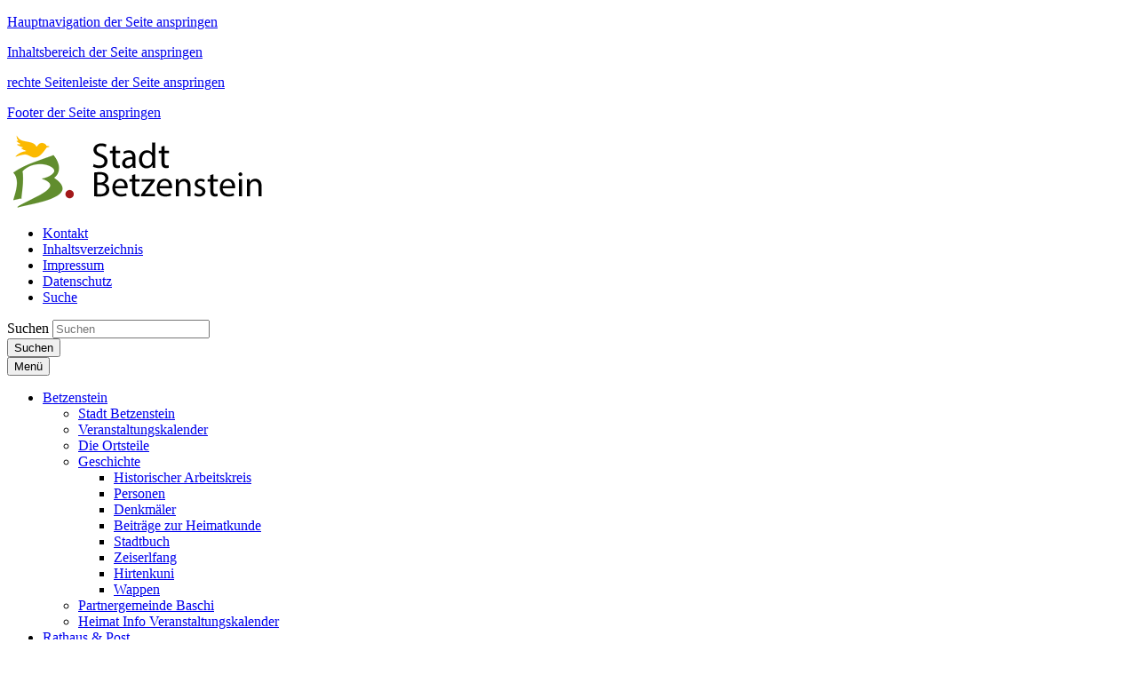

--- FILE ---
content_type: text/html; charset=utf-8
request_url: https://www.betzenstein.de/betzenstein/stadt-betzenstein/
body_size: 128432
content:



















<!doctype html>
<html lang="de">
<head data-name="LdStandard-Photobox_2#head">
    

    









<!-- data-name="LdHtmlHead-Photobox_2" -->
<meta charset="utf-8">
<meta name="viewport" content="width=device-width, initial-scale=1.0" />
<meta name="msapplication-config" content="/images/betzenstein/browserconfig.xml" />
<meta http-equiv="X-UA-Compatible" content="IE=edge" />
<link rel="shortcut icon" href="/images/betzenstein/favicon.ico" />
<link rel="apple-touch-icon" href="/images/betzenstein/apple-icon-180x180.png">
<link rel="manifest" href="/images/betzenstein/manifest.json" />











<!-- data-name="LdBuilderCookieBasedContent-Master" -->



<script type="text/javascript">var googleapikey = 'AIzaSyCiqF_F6f5eLwaQMAPsL9x5VrpJRq7UGsg';</script>
<link href="/DependencyHandler.axd?s=L2Nzcy9iZXR6ZW5zdGVpbi9iZXR6ZW5zdGVpbi5jc3M7L2Nzcy9QYWNrYWdlcy9ib290c3RyYXAtZ3JpZC5jc3M7L2Nzcy9QYWNrYWdlcy9mb250LWF3ZXNvbWUuY3NzOy9jc3MvbGRQYWNrYWdlcy9MZExlZ2Fsc0Nvb2tpZVNlbGVjdGlvbi5jc3M7&amp;t=Css&amp;cdv=2021120102" type="text/css" rel="stylesheet"/>











<!-- data-name="LdHookHtmlHead-Photobox_2" -->



    
        <meta name="description" content="" />
        <meta name="keywords" content="" />
        <meta name="robots" content="index, follow" />
    <title>Stadt Betzenstein | Stadt Betzenstein</title>
    


    
    











<!-- data-name="LdHookBeforeHeadClosing-Photobox_2"-->


</head>

<body id="Standard" class="debug-mode-on no-mobile design-master design-master-photobox_2 design-submaster-photobox_2 design-betzenstein i i1 is-not-invert hr-none hr-normal no-element-zoom sidebar-right" data-name="LdStandard-Photobox_2#body">

    
        


<nav aria-label="Sprunglinks" id="Skiplinks" class="skiplinks text-right" data-name="LdSkiplinks-Photobox_2">
        <p class="mb-0">
            <a class="sr-only sr-only-focusable" href=#MainMenu>Hauptnavigation der Seite anspringen</a>
        </p>
        <p class="mb-0">
            <a class="sr-only sr-only-focusable" href=#Content>Inhaltsbereich der Seite anspringen</a>
        </p>
        <p class="mb-0">
            <a class="sr-only sr-only-focusable" href=#SidebarRight>rechte Seitenleiste der Seite anspringen</a>
        </p>
        <p class="mb-0">
            <a class="sr-only sr-only-focusable" href=#Footer>Footer der Seite anspringen</a>
        </p>
</nav>


    
    












<div id="Header" class="header-content position-relative" data-name="LdWrapperHeader-Photobox_2"></div>













<header id="ActionBar" class="actionbar-content  " data-name="LdHeaderActionbar-Photobox_2">
    <div class="container pt-3 ">
        <div class="row ">
            <div class="col-sm-12 col-md-5">
                









<div id="HeaderLogo" class="headerlogo headerlogo-content logo" data-name="LdHeaderLogo-Photobox_2">

        <div class="row">
            <div class="col">
                <a href="/" class="home" title="Zur Startseite von ">
                    <img class="img-fluid" src="/images/betzenstein/Logo.png" title="Logo " alt="Zur Startseite von " />
                    
                </a>
            </div>
        </div>

</div>

            </div>
            <div class="col-sm-12 col-md-7">
                <div class="row justify-content-sm-center">
                    <div class="col-sm-12">
                        












<nav id="MetaNavigation" aria-label="Meta-Navigation" class="nav-content  " data-name="LdMetaNavigation-Photobox_2">
    <ul class="nav meta d-inline-flex w-sm-down-100 justify-content-center justify-content-md-end  ">
                <li class="nav-item item-1 kontakt   ">
                    <a class="nav-link    linkint" target="_self" href="/meta/kontakt/">
                        <div class="">
                            <div class="">
                                <span class=""> Kontakt</span>
                            </div>
                        </div>
                    </a>
                </li>
                <li class="nav-item item-2 inhaltsverzeichnis   ">
                    <a class="nav-link    linkint" target="_self" href="/meta/inhaltsverzeichnis/">
                        <div class="">
                            <div class="">
                                <span class=""> Inhaltsverzeichnis</span>
                            </div>
                        </div>
                    </a>
                </li>
                <li class="nav-item item-3 impressum   ">
                    <a class="nav-link    linkint" target="_self" href="/meta/impressum/">
                        <div class="">
                            <div class="">
                                <span class=""> Impressum</span>
                            </div>
                        </div>
                    </a>
                </li>
                <li class="nav-item item-4 datenschutz   ">
                    <a class="nav-link    linkint" target="_self" href="/meta/datenschutz/">
                        <div class="">
                            <div class="">
                                <span class=""> Datenschutz</span>
                            </div>
                        </div>
                    </a>
                </li>
                <li class="nav-item item-5 suche   ">
                    <a class="nav-link    linkint" target="_self" href="/meta/suche/">
                        <div class="">
                            <div class="">
                                <span class=""> Suche</span>
                            </div>
                        </div>
                    </a>
                </li>


    </ul>
</nav>



                    </div>
                </div>
                    <div class="row justify-content-md-end">
                        <div class="col-sm-12 col-md-7 my-3">
                            <!--Donut#[base64]#-->

























<div id="Searchbar-1392852" class="row overflow-hidden  searchbar-content grid-content mb-0" data-name="LdBuilderSearchbar-Master">
    <div class="col  ">

        <div class="">

            
                            <form id="SearchbarSearchSearchBar" class="my-2" action="/meta/suche/" method="GET">
            <div class="input-group d-flex flex-row  ">
                    <label class="just-for-bitv" for="Inputfield-1392852">Suchen</label> 
                <input id="Inputfield-1392852" class="form-control" type="text" name="q" placeholder="Suchen" value="" autocomplete="off">
                        <div class="input-group-prepend mr-0 ml-n1">
                        <button id="SearchBarButton-1392852" class="btn btn-default input-group-text d-block" type="submit" aria-label="Suche starten">

                    <i class="fa fa-search" aria-hidden="true"></i>
                    <span class="just-for-bitv">Suchen</span>

                        </button>
                        </div>
            </div>
                </form>
        </div>

    </div>
</div>


    <div class="d-none autocompletion-attributes"
         data-base-classname="Searchbar"
         data-source-url="/komx/Surface/LdSearch/AutoComplete?rootId=3857&amp;take=10"
         data-available-tags="[]"
         data-target-searchform-id="SearchbarSearchSearchBar"></div>

<!--EndDonut-->
                        </div>
                    </div>
            </div>
        </div>
    </div>
</header>












<div id="Topbar" class="topbar-content  sticky-top" data-name="LdHeaderTopbar-Photobox_2">
    <div class=" ">
        <div class="row no-gutters ">
            <div class="col-sm-12 ">
                
                











        <nav id="MainMenu" aria-label="Hauptnavigation" class="double-tap bootstrap-style navbar navbar-expand-lg bg-primary text-custom mainmenu-content " data-name="LdMainMenu-Photobox_2#Bootstrap">
            <div class="container  ">
                <button class="navbar-toggler my-1 navbar-dark" type="button" data-toggle="collapse" data-target="#NavbarContent" aria-controls="NavbarContent" aria-expanded="false" > 
                    <!-- BITV: ESPRO-6027, Mobiler Menübutton hat falschen Markup -->
                    <span class="navbar-line"></span>
                    <span class="navbar-line"></span>
                    <span class="navbar-line"></span>
                    <span class="navbar-line"></span>
                    <span class="navbar-brand pt-1">Menü</span> <!-- BITV: ESPRO-6027 falscher Markup ausgetauscht -->
                </button>

                <div id="NavbarContent" class="navbar-singlecolor navbar-collapse collapse">
                    







        <ul class="navbar-nav nav-level-1" data-name="LdMenu-Photobox_2#MenuDepth_3">


                <li class="nav-item nav-item-1  active dropdown">
                    <a role="button" class="nav-item-link nav-link nav-item-link text-wrap dropdown-toggle " href="/betzenstein/"  data-hover="dropdown" data-expand=""  aria-expanded="false" >
                        <span class="  "> Betzenstein

                            


                        
                        </span>
                    </a>
        <ul class="dropdown-menu nav-level-2 pl-4 pl-lg-0" data-name="LdMenu-Photobox_2#MenuDepth_3">


                <li class="nav-sub-item-1  active selected ">
                    <a role="button" class="nav-sub-item-link text-wrap  " href="/betzenstein/stadt-betzenstein/"  data-hover="" data-expand="" >
                        <span class="  "> Stadt Betzenstein

                            


                        
                        </span>
                    </a>
                                    </li>
                <li class="nav-sub-item-2  ">
                    <a role="button" class="nav-sub-item-link text-wrap  " href="/betzenstein/veranstaltungskalender/"  data-hover="" data-expand="" >
                        <span class="  "> Veranstaltungskalender

                            


                        
                        </span>
                    </a>
                                    </li>
                <li class="nav-sub-item-3  ">
                    <a role="button" class="nav-sub-item-link text-wrap  " href="/betzenstein/die-ortsteile/"  data-hover="" data-expand="" >
                        <span class="  "> Die Ortsteile

                            


                        
                        </span>
                    </a>
                                    </li>
                <li class="nav-sub-item-4  dropdown-submenu ">
                    <a role="button" class="nav-sub-item-link text-wrap dropdown-toggle has-children  " href="/betzenstein/geschichte/"  data-hover="" data-expand=""  aria-expanded="false" >
                        <span class="  "> Geschichte

                            


                        
                        </span>
                    </a>
        <ul class="dropdown-menu nav-level-3 pl-4 pl-lg-0" data-name="LdMenu-Photobox_2#MenuDepth_3">


                <li class="nav-sub-item-1  ">
                    <a role="button" class="nav-sub-item-link text-wrap  " href="/betzenstein/geschichte/historischer-arbeitskreis/"  data-hover="" data-expand="" >
                        <span class="  "> Historischer Arbeitskreis

                            


                        
                        </span>
                    </a>
                                    </li>
                <li class="nav-sub-item-2  ">
                    <a role="button" class="nav-sub-item-link text-wrap  " href="/betzenstein/geschichte/personen/"  data-hover="" data-expand="" >
                        <span class="  "> Personen

                            


                        
                        </span>
                    </a>
                                    </li>
                <li class="nav-sub-item-3  ">
                    <a role="button" class="nav-sub-item-link text-wrap  " href="/betzenstein/geschichte/denkmaeler/"  data-hover="" data-expand="" >
                        <span class="  "> Denkm&#228;ler

                            


                        
                        </span>
                    </a>
                                    </li>
                <li class="nav-sub-item-4  ">
                    <a role="button" class="nav-sub-item-link text-wrap  " href="/betzenstein/geschichte/beitraege-zur-heimatkunde/"  data-hover="" data-expand="" >
                        <span class="  "> Beitr&#228;ge zur Heimatkunde

                            


                        
                        </span>
                    </a>
                                    </li>
                <li class="nav-sub-item-5  ">
                    <a role="button" class="nav-sub-item-link text-wrap  " href="/betzenstein/geschichte/stadtbuch/"  data-hover="" data-expand="" >
                        <span class="  "> Stadtbuch

                            


                        
                        </span>
                    </a>
                                    </li>
                <li class="nav-sub-item-6  ">
                    <a role="button" class="nav-sub-item-link text-wrap  " href="/betzenstein/geschichte/zeiserlfang/"  data-hover="" data-expand="" >
                        <span class="  "> Zeiserlfang

                            


                        
                        </span>
                    </a>
                                    </li>
                <li class="nav-sub-item-7  ">
                    <a role="button" class="nav-sub-item-link text-wrap  " href="/betzenstein/geschichte/hirtenkuni/"  data-hover="" data-expand="" >
                        <span class="  "> Hirtenkuni

                            


                        
                        </span>
                    </a>
                                    </li>
                <li class="nav-sub-item-8  ">
                    <a role="button" class="nav-sub-item-link text-wrap  " href="/betzenstein/geschichte/wappen/"  data-hover="" data-expand="" >
                        <span class="  "> Wappen

                            


                        
                        </span>
                    </a>
                                    </li>
        </ul>
                                            <i class="fa fa-angle-down nav-item-toggle  " aria-hidden="true" data-toggle="dropdown"></i>
                </li>
                <li class="nav-sub-item-5  ">
                    <a role="button" class="nav-sub-item-link text-wrap  " href="/betzenstein/partnergemeinde-baschi/"  data-hover="" data-expand="" >
                        <span class="  "> Partnergemeinde Baschi

                            


                        
                        </span>
                    </a>
                                    </li>
                <li class="nav-sub-item-6  ">
                    <a role="button" class="nav-sub-item-link text-wrap  " href="/betzenstein/heimat-info-veranstaltungskalender/"  data-hover="" data-expand="" >
                        <span class="  "> Heimat Info Veranstaltungskalender

                            


                        
                        </span>
                    </a>
                                    </li>
        </ul>
                                            <i class="fa fa-angle-down nav-item-toggle  " aria-hidden="true" data-toggle="dropdown"></i>
                </li>
                <li class="nav-item nav-item-2  dropdown">
                    <a role="button" class="nav-item-link nav-link nav-item-link text-wrap dropdown-toggle " href="/rathaus-post/"  data-hover="dropdown" data-expand=""  aria-expanded="false" >
                        <span class="  "> Rathaus &amp; Post

                            


                        
                        </span>
                    </a>
        <ul class="dropdown-menu nav-level-2 pl-4 pl-lg-0" data-name="LdMenu-Photobox_2#MenuDepth_3">


                <li class="nav-sub-item-1  ">
                    <a role="button" class="nav-sub-item-link text-wrap  " href="/rathaus-post/was-erledige-ich-wo/"  data-hover="" data-expand="" >
                        <span class="  "> Was erledige ich wo

                            


                        
                        </span>
                    </a>
                                    </li>
                <li class="nav-sub-item-2  dropdown-submenu ">
                    <a role="button" class="nav-sub-item-link text-wrap dropdown-toggle has-children  " href="/rathaus-post/buergermeister-stadtrat-ausschuesse/"  data-hover="" data-expand=""  aria-expanded="false" >
                        <span class="  "> B&#252;rgermeister, Stadtrat, Aussch&#252;sse

                            


                        
                        </span>
                    </a>
        <ul class="dropdown-menu nav-level-3 pl-4 pl-lg-0" data-name="LdMenu-Photobox_2#MenuDepth_3">


                <li class="nav-sub-item-1  ">
                    <a role="button" class="nav-sub-item-link text-wrap  " href="/rathaus-post/buergermeister-stadtrat-ausschuesse/buergerinfoportal/"  data-hover="" data-expand="" >
                        <span class="  "> B&#252;rgerinfoportal

                            


                        
                        </span>
                    </a>
                                    </li>
        </ul>
                                            <i class="fa fa-angle-down nav-item-toggle  " aria-hidden="true" data-toggle="dropdown"></i>
                </li>
                <li class="nav-sub-item-3  dropdown-submenu ">
                    <a role="button" class="nav-sub-item-link text-wrap dropdown-toggle has-children  " href="/rathaus-post/verwaltung-und-aemter/"  data-hover="" data-expand=""  aria-expanded="false" >
                        <span class="  "> Verwaltung und &#196;mter

                            


                        
                        </span>
                    </a>
        <ul class="dropdown-menu nav-level-3 pl-4 pl-lg-0" data-name="LdMenu-Photobox_2#MenuDepth_3">


                <li class="nav-sub-item-1  ">
                    <a role="button" class="nav-sub-item-link text-wrap  " href="/rathaus-post/verwaltung-und-aemter/geschaeftsstellenleitung/"  data-hover="" data-expand="" >
                        <span class="  "> Gesch&#228;ftsstellenleitung

                            


                        
                        </span>
                    </a>
                                    </li>
                <li class="nav-sub-item-2  ">
                    <a role="button" class="nav-sub-item-link text-wrap  " href="/rathaus-post/verwaltung-und-aemter/buergerbuero-einwohnermeldeamt/"  data-hover="" data-expand="" >
                        <span class="  "> B&#252;rgerb&#252;ro, Einwohnermeldeamt

                            


                        
                        </span>
                    </a>
                                    </li>
                <li class="nav-sub-item-3  ">
                    <a role="button" class="nav-sub-item-link text-wrap  " href="/rathaus-post/verwaltung-und-aemter/bauamt/"  data-hover="" data-expand="" >
                        <span class="  "> Bauamt

                            


                        
                        </span>
                    </a>
                                    </li>
                <li class="nav-sub-item-4  ">
                    <a role="button" class="nav-sub-item-link text-wrap  " href="/rathaus-post/verwaltung-und-aemter/passamt-standesamt/"  data-hover="" data-expand="" >
                        <span class="  "> Passamt, Standesamt

                            


                        
                        </span>
                    </a>
                                    </li>
                <li class="nav-sub-item-5  ">
                    <a role="button" class="nav-sub-item-link text-wrap  " href="/rathaus-post/verwaltung-und-aemter/ordnungsamt/"  data-hover="" data-expand="" >
                        <span class="  "> Ordnungsamt

                            


                        
                        </span>
                    </a>
                                    </li>
                <li class="nav-sub-item-6  ">
                    <a role="button" class="nav-sub-item-link text-wrap  " href="/rathaus-post/verwaltung-und-aemter/kasse-steuern-gebuehren/"  data-hover="" data-expand="" >
                        <span class="  "> Kasse, Steuern, Geb&#252;hren

                            


                        
                        </span>
                    </a>
                                    </li>
                <li class="nav-sub-item-7  ">
                    <a role="button" class="nav-sub-item-link text-wrap  " href="/rathaus-post/verwaltung-und-aemter/kaemmerei/"  data-hover="" data-expand="" >
                        <span class="  "> K&#228;mmerei

                            


                        
                        </span>
                    </a>
                                    </li>
        </ul>
                                            <i class="fa fa-angle-down nav-item-toggle  " aria-hidden="true" data-toggle="dropdown"></i>
                </li>
                <li class="nav-sub-item-4  ">
                    <a role="button" class="nav-sub-item-link text-wrap  " href="/rathaus-post/telefonverzeichnis/"  data-hover="" data-expand="" >
                        <span class="  "> Telefonverzeichnis

                            


                        
                        </span>
                    </a>
                                    </li>
                <li class="nav-sub-item-5  ">
                    <a role="button" class="nav-sub-item-link text-wrap  " href="/rathaus-post/amtsblatt/"  data-hover="" data-expand="" >
                        <span class="  "> Amtsblatt

                            


                        
                        </span>
                    </a>
                                    </li>
                <li class="nav-sub-item-6  ">
                    <a role="button" class="nav-sub-item-link text-wrap  " href="/rathaus-post/postagentur/"  data-hover="" data-expand="" >
                        <span class="  "> Postagentur

                            


                        
                        </span>
                    </a>
                                    </li>
                <li class="nav-sub-item-7  ">
                    <a role="button" class="nav-sub-item-link text-wrap  " href="/rathaus-post/bauleitplanung/"  data-hover="" data-expand="" >
                        <span class="  "> Bauleitplanung

                            


                        
                        </span>
                    </a>
                                    </li>
                <li class="nav-sub-item-8  ">
                    <a role="button" class="nav-sub-item-link text-wrap  " href="/rathaus-post/fundbuero/"  data-hover="" data-expand="" >
                        <span class="  "> Fundb&#252;ro

                            


                        
                        </span>
                    </a>
                                    </li>
                <li class="nav-sub-item-9  ">
                    <a role="button" class="nav-sub-item-link text-wrap  " href="/rathaus-post/trauzimmer/"  data-hover="" data-expand="" >
                        <span class="  "> Trauzimmer

                            


                        
                        </span>
                    </a>
                                    </li>
                <li class="nav-sub-item-10  ">
                    <a role="button" class="nav-sub-item-link text-wrap  " href="/rathaus-post/ortsrecht/"  data-hover="" data-expand="" >
                        <span class="  "> Ortsrecht

                            


                        
                        </span>
                    </a>
                                    </li>
                <li class="nav-sub-item-11  ">
                    <a role="button" class="nav-sub-item-link text-wrap  " href="/rathaus-post/kommunalwahl-2026/"  data-hover="" data-expand="" >
                        <span class="  "> Kommunalwahl 2026

                            


                        
                        </span>
                    </a>
                                    </li>
        </ul>
                                            <i class="fa fa-angle-down nav-item-toggle  " aria-hidden="true" data-toggle="dropdown"></i>
                </li>
                <li class="nav-item nav-item-3  dropdown">
                    <a role="button" class="nav-item-link nav-link nav-item-link text-wrap dropdown-toggle " href="/leben-in-betzenstein/"  data-hover="dropdown" data-expand=""  aria-expanded="false" >
                        <span class="  "> Leben in Betzenstein

                            


                        
                        </span>
                    </a>
        <ul class="dropdown-menu nav-level-2 pl-4 pl-lg-0" data-name="LdMenu-Photobox_2#MenuDepth_3">


                <li class="nav-sub-item-1  ">
                    <a role="button" class="nav-sub-item-link text-wrap  " href="/leben-in-betzenstein/bauen-und-wohnen/"  data-hover="" data-expand="" >
                        <span class="  "> Bauen und Wohnen

                            


                        
                        </span>
                    </a>
                                    </li>
                <li class="nav-sub-item-2  dropdown-submenu ">
                    <a role="button" class="nav-sub-item-link text-wrap dropdown-toggle has-children  " href="/leben-in-betzenstein/schulen-und-kindergaerten/"  data-hover="" data-expand=""  aria-expanded="false" >
                        <span class="  "> Schulen und Kinderg&#228;rten

                            


                        
                        </span>
                    </a>
        <ul class="dropdown-menu nav-level-3 pl-4 pl-lg-0" data-name="LdMenu-Photobox_2#MenuDepth_3">


                <li class="nav-sub-item-1  ">
                    <a role="button" class="nav-sub-item-link text-wrap  " href="/leben-in-betzenstein/schulen-und-kindergaerten/grundschule-betzenstein-plech/"  data-hover="" data-expand="" >
                        <span class="  "> Grundschule Betzenstein-Plech

                            


                        
                        </span>
                    </a>
                                    </li>
                <li class="nav-sub-item-2  ">
                    <a role="button" class="nav-sub-item-link text-wrap  " href="/leben-in-betzenstein/schulen-und-kindergaerten/michaeliskindergarten/"  data-hover="" data-expand="" >
                        <span class="  "> Michaeliskindergarten

                            


                        
                        </span>
                    </a>
                                    </li>
                <li class="nav-sub-item-3  ">
                    <a role="button" class="nav-sub-item-link text-wrap  " href="/leben-in-betzenstein/schulen-und-kindergaerten/kindergarten-riegelstein/"  data-hover="" data-expand="" >
                        <span class="  "> Kindergarten Riegelstein

                            


                        
                        </span>
                    </a>
                                    </li>
                <li class="nav-sub-item-4  ">
                    <a role="button" class="nav-sub-item-link text-wrap  " href="/leben-in-betzenstein/schulen-und-kindergaerten/mittagsbetreuung/" target="_blank" data-hover="" data-expand="" >
                        <span class="  "> Mittagsbetreuung

                            


                        
                        </span>
                    </a>
                                    </li>
        </ul>
                                            <i class="fa fa-angle-down nav-item-toggle  " aria-hidden="true" data-toggle="dropdown"></i>
                </li>
                <li class="nav-sub-item-3  dropdown-submenu ">
                    <a role="button" class="nav-sub-item-link text-wrap dropdown-toggle has-children  " href="/leben-in-betzenstein/oeffentliche-einrichtungen/"  data-hover="" data-expand=""  aria-expanded="false" >
                        <span class="  "> &#214;ffentliche Einrichtungen

                            


                        
                        </span>
                    </a>
        <ul class="dropdown-menu nav-level-3 pl-4 pl-lg-0" data-name="LdMenu-Photobox_2#MenuDepth_3">


                <li class="nav-sub-item-1  ">
                    <a role="button" class="nav-sub-item-link text-wrap  " href="/leben-in-betzenstein/oeffentliche-einrichtungen/vhs/"  data-hover="" data-expand="" >
                        <span class="  "> VHS

                            


                        
                        </span>
                    </a>
                                    </li>
                <li class="nav-sub-item-2  ">
                    <a role="button" class="nav-sub-item-link text-wrap  " href="/leben-in-betzenstein/oeffentliche-einrichtungen/bauhof/"  data-hover="" data-expand="" >
                        <span class="  "> Bauhof

                            


                        
                        </span>
                    </a>
                                    </li>
                <li class="nav-sub-item-3  ">
                    <a role="button" class="nav-sub-item-link text-wrap  " href="/leben-in-betzenstein/oeffentliche-einrichtungen/kirchliche-einrichtungen-und-friedhoefe/"  data-hover="" data-expand="" >
                        <span class="  "> Kirchliche Einrichtungen und Friedh&#246;fe

                            


                        
                        </span>
                    </a>
                                    </li>
                <li class="nav-sub-item-4  ">
                    <a role="button" class="nav-sub-item-link text-wrap  " href="/leben-in-betzenstein/oeffentliche-einrichtungen/forstdienststelle/"  data-hover="" data-expand="" >
                        <span class="  "> Forstdienststelle

                            


                        
                        </span>
                    </a>
                                    </li>
                <li class="nav-sub-item-5  ">
                    <a role="button" class="nav-sub-item-link text-wrap  " href="/leben-in-betzenstein/oeffentliche-einrichtungen/stadtbuecherei/"  data-hover="" data-expand="" >
                        <span class="  "> Stadtb&#252;cherei

                            


                        
                        </span>
                    </a>
                                    </li>
        </ul>
                                            <i class="fa fa-angle-down nav-item-toggle  " aria-hidden="true" data-toggle="dropdown"></i>
                </li>
                <li class="nav-sub-item-4  dropdown-submenu ">
                    <a role="button" class="nav-sub-item-link text-wrap dropdown-toggle has-children  " href="/leben-in-betzenstein/infrastruktur/"  data-hover="" data-expand=""  aria-expanded="false" >
                        <span class="  "> Infrastruktur

                            


                        
                        </span>
                    </a>
        <ul class="dropdown-menu nav-level-3 pl-4 pl-lg-0" data-name="LdMenu-Photobox_2#MenuDepth_3">


                <li class="nav-sub-item-1  ">
                    <a role="button" class="nav-sub-item-link text-wrap  " href="/leben-in-betzenstein/infrastruktur/tagespflege-betzenstein/"  data-hover="" data-expand="" >
                        <span class="  "> Tagespflege Betzenstein

                            


                        
                        </span>
                    </a>
                                    </li>
                <li class="nav-sub-item-2  ">
                    <a role="button" class="nav-sub-item-link text-wrap  " href="/leben-in-betzenstein/infrastruktur/aerzte-und-gesundheit/"  data-hover="" data-expand="" >
                        <span class="  "> &#196;rzte und Gesundheit

                            


                        
                        </span>
                    </a>
                                    </li>
                <li class="nav-sub-item-3  ">
                    <a role="button" class="nav-sub-item-link text-wrap  " href="/leben-in-betzenstein/infrastruktur/banken-post-paketdienste/"  data-hover="" data-expand="" >
                        <span class="  "> Banken Post Paketdienste

                            


                        
                        </span>
                    </a>
                                    </li>
        </ul>
                                            <i class="fa fa-angle-down nav-item-toggle  " aria-hidden="true" data-toggle="dropdown"></i>
                </li>
                <li class="nav-sub-item-5  ">
                    <a role="button" class="nav-sub-item-link text-wrap  " href="/leben-in-betzenstein/oeffentliche-verkehrsmittel/"  data-hover="" data-expand="" >
                        <span class="  "> &#214;ffentliche Verkehrsmittel

                            


                        
                        </span>
                    </a>
                                    </li>
                <li class="nav-sub-item-6  ">
                    <a role="button" class="nav-sub-item-link text-wrap  " href="/leben-in-betzenstein/vereine-und-gruppen/"  data-hover="" data-expand="" >
                        <span class="  "> Vereine und Gruppen

                            


                        
                        </span>
                    </a>
                                    </li>
                <li class="nav-sub-item-7  ">
                    <a role="button" class="nav-sub-item-link text-wrap  " href="/leben-in-betzenstein/veranstaltung-melden/"  data-hover="" data-expand="" >
                        <span class="  "> Veranstaltung melden

                            


                        
                        </span>
                    </a>
                                    </li>
                <li class="nav-sub-item-8  ">
                    <a role="button" class="nav-sub-item-link text-wrap  " href="/leben-in-betzenstein/abfallbseitigung/"  data-hover="" data-expand="" >
                        <span class="  "> Abfallbseitigung

                            


                        
                        </span>
                    </a>
                                    </li>
                <li class="nav-sub-item-9  ">
                    <a role="button" class="nav-sub-item-link text-wrap  " href="/leben-in-betzenstein/mangel-melden/"  data-hover="" data-expand="" >
                        <span class="  "> Mangel melden

                            


                        
                        </span>
                    </a>
                                    </li>
                <li class="nav-sub-item-10  ">
                    <a role="button" class="nav-sub-item-link text-wrap  " href="/leben-in-betzenstein/flurneuordnung/"  data-hover="" data-expand="" >
                        <span class="  "> Flurneuordnung

                            


                        
                        </span>
                    </a>
                                    </li>
                <li class="nav-sub-item-11  ">
                    <a role="button" class="nav-sub-item-link text-wrap  " href="/leben-in-betzenstein/dorferneuerung/"  data-hover="" data-expand="" >
                        <span class="  "> Dorferneuerung

                            


                        
                        </span>
                    </a>
                                    </li>
                <li class="nav-sub-item-12  ">
                    <a role="button" class="nav-sub-item-link text-wrap  " href="/leben-in-betzenstein/stellenanzeigen/"  data-hover="" data-expand="" >
                        <span class="  "> Stellenanzeigen

                            


                        
                        </span>
                    </a>
                                    </li>
        </ul>
                                            <i class="fa fa-angle-down nav-item-toggle  " aria-hidden="true" data-toggle="dropdown"></i>
                </li>
                <li class="nav-item nav-item-4  dropdown">
                    <a role="button" class="nav-item-link nav-link nav-item-link text-wrap dropdown-toggle " href="/tourismus-freizeit/"  data-hover="dropdown" data-expand=""  aria-expanded="false" >
                        <span class="  "> Tourismus &amp; Freizeit

                            


                        
                        </span>
                    </a>
        <ul class="dropdown-menu nav-level-2 pl-4 pl-lg-0" data-name="LdMenu-Photobox_2#MenuDepth_3">


                <li class="nav-sub-item-1  dropdown-submenu ">
                    <a role="button" class="nav-sub-item-link text-wrap dropdown-toggle has-children  " href="/tourismus-freizeit/freibad-betzenstein/"  data-hover="" data-expand=""  aria-expanded="false" >
                        <span class="  "> Freibad Betzenstein

                            


                        
                        </span>
                    </a>
        <ul class="dropdown-menu nav-level-3 pl-4 pl-lg-0" data-name="LdMenu-Photobox_2#MenuDepth_3">


                <li class="nav-sub-item-1  ">
                    <a role="button" class="nav-sub-item-link text-wrap  " href="/tourismus-freizeit/freibad-betzenstein/webcam/"  data-hover="" data-expand="" >
                        <span class="  "> Webcam

                            


                        
                        </span>
                    </a>
                                    </li>
        </ul>
                                            <i class="fa fa-angle-down nav-item-toggle  " aria-hidden="true" data-toggle="dropdown"></i>
                </li>
                <li class="nav-sub-item-2  dropdown-submenu ">
                    <a role="button" class="nav-sub-item-link text-wrap dropdown-toggle has-children  " href="/tourismus-freizeit/gastgeber-unterkuenfte/"  data-hover="" data-expand=""  aria-expanded="false" >
                        <span class="  "> Gastgeber / Unterk&#252;nfte

                            


                        
                        </span>
                    </a>
        <ul class="dropdown-menu nav-level-3 pl-4 pl-lg-0" data-name="LdMenu-Photobox_2#MenuDepth_3">


                <li class="nav-sub-item-1  ">
                    <a role="button" class="nav-sub-item-link text-wrap  " href="/tourismus-freizeit/gastgeber-unterkuenfte/hotels/"  data-hover="" data-expand="" >
                        <span class="  "> Hotels

                            


                        
                        </span>
                    </a>
                                    </li>
                <li class="nav-sub-item-2  ">
                    <a role="button" class="nav-sub-item-link text-wrap  " href="/tourismus-freizeit/gastgeber-unterkuenfte/gasthof-pension/"  data-hover="" data-expand="" >
                        <span class="  "> Gasthof / Pension

                            


                        
                        </span>
                    </a>
                                    </li>
                <li class="nav-sub-item-3  ">
                    <a role="button" class="nav-sub-item-link text-wrap  " href="/tourismus-freizeit/gastgeber-unterkuenfte/ferienwohnungen-und-ferienhaeuser/"  data-hover="" data-expand="" >
                        <span class="  "> Ferienwohnungen und Ferienh&#228;user

                            


                        
                        </span>
                    </a>
                                    </li>
                <li class="nav-sub-item-4  ">
                    <a role="button" class="nav-sub-item-link text-wrap  " href="/tourismus-freizeit/gastgeber-unterkuenfte/camping-huette/"  data-hover="" data-expand="" >
                        <span class="  "> Camping / H&#252;tte

                            


                        
                        </span>
                    </a>
                                    </li>
                <li class="nav-sub-item-5  ">
                    <a role="button" class="nav-sub-item-link text-wrap  " href="/tourismus-freizeit/gastgeber-unterkuenfte/pilger-und-fernwanderer/"  data-hover="" data-expand="" >
                        <span class="  "> Pilger und Fernwanderer

                            


                        
                        </span>
                    </a>
                                    </li>
                <li class="nav-sub-item-6  ">
                    <a role="button" class="nav-sub-item-link text-wrap  " href="/tourismus-freizeit/gastgeber-unterkuenfte/uebernachtungszahlen-melden/"  data-hover="" data-expand="" >
                        <span class="  "> &#220;bernachtungszahlen melden

                            


                        
                        </span>
                    </a>
                                    </li>
        </ul>
                                            <i class="fa fa-angle-down nav-item-toggle  " aria-hidden="true" data-toggle="dropdown"></i>
                </li>
                <li class="nav-sub-item-3  ">
                    <a role="button" class="nav-sub-item-link text-wrap  " href="/tourismus-freizeit/gastronomie/"  data-hover="" data-expand="" >
                        <span class="  "> Gastronomie

                            


                        
                        </span>
                    </a>
                                    </li>
                <li class="nav-sub-item-4  dropdown-submenu ">
                    <a role="button" class="nav-sub-item-link text-wrap dropdown-toggle has-children  " href="/tourismus-freizeit/wandern-und-radfahren/"  data-hover="" data-expand=""  aria-expanded="false" >
                        <span class="  "> Wandern und Radfahren

                            


                        
                        </span>
                    </a>
        <ul class="dropdown-menu nav-level-3 pl-4 pl-lg-0" data-name="LdMenu-Photobox_2#MenuDepth_3">


                <li class="nav-sub-item-1  ">
                    <a role="button" class="nav-sub-item-link text-wrap  " href="/tourismus-freizeit/wandern-und-radfahren/rundwanderwege/"  data-hover="" data-expand="" >
                        <span class="  "> Rundwanderwege

                            


                        
                        </span>
                    </a>
                                    </li>
                <li class="nav-sub-item-2  ">
                    <a role="button" class="nav-sub-item-link text-wrap  " href="/tourismus-freizeit/wandern-und-radfahren/zielwanderwege/"  data-hover="" data-expand="" >
                        <span class="  "> Zielwanderwege

                            


                        
                        </span>
                    </a>
                                    </li>
                <li class="nav-sub-item-3  ">
                    <a role="button" class="nav-sub-item-link text-wrap  " href="/tourismus-freizeit/wandern-und-radfahren/fernwanderwege/"  data-hover="" data-expand="" >
                        <span class="  "> Fernwanderwege

                            


                        
                        </span>
                    </a>
                                    </li>
                <li class="nav-sub-item-4  ">
                    <a role="button" class="nav-sub-item-link text-wrap  " href="/tourismus-freizeit/wandern-und-radfahren/radfahren/"  data-hover="" data-expand="" >
                        <span class="  "> Radfahren

                            


                        
                        </span>
                    </a>
                                    </li>
                <li class="nav-sub-item-5  ">
                    <a role="button" class="nav-sub-item-link text-wrap  " href="/tourismus-freizeit/wandern-und-radfahren/wildkraeuter/"  data-hover="" data-expand="" >
                        <span class="  "> Wildkr&#228;uter

                            


                        
                        </span>
                    </a>
                                    </li>
        </ul>
                                            <i class="fa fa-angle-down nav-item-toggle  " aria-hidden="true" data-toggle="dropdown"></i>
                </li>
                <li class="nav-sub-item-5  ">
                    <a role="button" class="nav-sub-item-link text-wrap  " href="/tourismus-freizeit/sehenswuerdigkeiten/"  data-hover="" data-expand="" >
                        <span class="  "> Sehensw&#252;rdigkeiten

                            


                        
                        </span>
                    </a>
                                    </li>
                <li class="nav-sub-item-6  ">
                    <a role="button" class="nav-sub-item-link text-wrap  " href="/tourismus-freizeit/freizeit-und-erlebnis/"  data-hover="" data-expand="" >
                        <span class="  "> Freizeit und Erlebnis

                            


                        
                        </span>
                    </a>
                                    </li>
                <li class="nav-sub-item-7  ">
                    <a role="button" class="nav-sub-item-link text-wrap  " href="/tourismus-freizeit/reiten/"  data-hover="" data-expand="" >
                        <span class="  "> Reiten

                            


                        
                        </span>
                    </a>
                                    </li>
                <li class="nav-sub-item-8  ">
                    <a role="button" class="nav-sub-item-link text-wrap  " href="/tourismus-freizeit/klettern/"  data-hover="" data-expand="" >
                        <span class="  "> Klettern

                            


                        
                        </span>
                    </a>
                                    </li>
                <li class="nav-sub-item-9  ">
                    <a role="button" class="nav-sub-item-link text-wrap  " href="/tourismus-freizeit/skilift-loipen/"  data-hover="" data-expand="" >
                        <span class="  "> Skilift &amp; Loipen

                            


                        
                        </span>
                    </a>
                                    </li>
                <li class="nav-sub-item-10  ">
                    <a role="button" class="nav-sub-item-link text-wrap  " href="/tourismus-freizeit/tourist-info/"  data-hover="" data-expand="" >
                        <span class="  "> Tourist-Info

                            


                        
                        </span>
                    </a>
                                    </li>
                <li class="nav-sub-item-11  ">
                    <a role="button" class="nav-sub-item-link text-wrap  " href="/tourismus-freizeit/kletterwand/"  data-hover="" data-expand="" >
                        <span class="  "> Kletterwand

                            


                        
                        </span>
                    </a>
                                    </li>
                <li class="nav-sub-item-12  ">
                    <a role="button" class="nav-sub-item-link text-wrap  " href="/tourismus-freizeit/informationen-fuer-tourismusanbieter/"  data-hover="" data-expand="" >
                        <span class="  "> Informationen f&#252;r Tourismusanbieter

                            


                        
                        </span>
                    </a>
                                    </li>
                <li class="nav-sub-item-13  ">
                    <a role="button" class="nav-sub-item-link text-wrap  " href="/tourismus-freizeit/maasenhaus/"  data-hover="" data-expand="" >
                        <span class="  "> Maasenhaus

                            


                        
                        </span>
                    </a>
                                    </li>
        </ul>
                                            <i class="fa fa-angle-down nav-item-toggle  " aria-hidden="true" data-toggle="dropdown"></i>
                </li>
                <li class="nav-item nav-item-5  dropdown">
                    <a role="button" class="nav-item-link nav-link nav-item-link text-wrap dropdown-toggle " href="/wirtschaft/"  data-hover="dropdown" data-expand=""  aria-expanded="false" >
                        <span class="  "> Wirtschaft

                            


                        
                        </span>
                    </a>
        <ul class="dropdown-menu nav-level-2 pl-4 pl-lg-0" data-name="LdMenu-Photobox_2#MenuDepth_3">


                <li class="nav-sub-item-1  dropdown-submenu ">
                    <a role="button" class="nav-sub-item-link text-wrap dropdown-toggle has-children  " href="/wirtschaft/energiewirtschaft/"  data-hover="" data-expand=""  aria-expanded="false" >
                        <span class="  "> Energiewirtschaft

                            


                        
                        </span>
                    </a>
        <ul class="dropdown-menu nav-level-3 pl-4 pl-lg-0" data-name="LdMenu-Photobox_2#MenuDepth_3">


                <li class="nav-sub-item-1  ">
                    <a role="button" class="nav-sub-item-link text-wrap  " href="/wirtschaft/energiewirtschaft/umwaelzpumpen-freibad/"  data-hover="" data-expand="" >
                        <span class="  "> Umw&#228;lzpumpen Freibad

                            


                        
                        </span>
                    </a>
                                    </li>
                <li class="nav-sub-item-2  ">
                    <a role="button" class="nav-sub-item-link text-wrap  " href="/wirtschaft/energiewirtschaft/photovoltaikanlage-betzenstein/"  data-hover="" data-expand="" >
                        <span class="  "> Photovoltaikanlage Betzenstein

                            


                        
                        </span>
                    </a>
                                    </li>
                <li class="nav-sub-item-3  ">
                    <a role="button" class="nav-sub-item-link text-wrap  " href="/wirtschaft/energiewirtschaft/potenzialstudie-klaeranlage-plech/"  data-hover="" data-expand="" >
                        <span class="  "> Potenzialstudie Kl&#228;ranlage Plech

                            


                        
                        </span>
                    </a>
                                    </li>
                <li class="nav-sub-item-4  ">
                    <a role="button" class="nav-sub-item-link text-wrap  " href="/wirtschaft/energiewirtschaft/solarpark-eichenstruth/"  data-hover="" data-expand="" >
                        <span class="  "> Solarpark Eichenstruth

                            


                        
                        </span>
                    </a>
                                    </li>
        </ul>
                                            <i class="fa fa-angle-down nav-item-toggle  " aria-hidden="true" data-toggle="dropdown"></i>
                </li>
                <li class="nav-sub-item-2  ">
                    <a role="button" class="nav-sub-item-link text-wrap  " href="/wirtschaft/breitbandausbau/"  data-hover="" data-expand="" >
                        <span class="  "> Breitbandausbau

                            


                        
                        </span>
                    </a>
                                    </li>
                <li class="nav-sub-item-3  ">
                    <a role="button" class="nav-sub-item-link text-wrap  " href="/wirtschaft/gewerbe/"  data-hover="" data-expand="" >
                        <span class="  "> Gewerbe

                            


                        
                        </span>
                    </a>
                                    </li>
                <li class="nav-sub-item-4  ">
                    <a role="button" class="nav-sub-item-link text-wrap  " href="/wirtschaft/wirtschaftsverbaende/"  data-hover="" data-expand="" >
                        <span class="  "> Wirtschaftsverb&#228;nde

                            


                        
                        </span>
                    </a>
                                    </li>
                <li class="nav-sub-item-5  ">
                    <a role="button" class="nav-sub-item-link text-wrap  " href="/wirtschaft/ausschreibungen/"  data-hover="" data-expand="" >
                        <span class="  "> Ausschreibungen

                            


                        
                        </span>
                    </a>
                                    </li>
                <li class="nav-sub-item-6  ">
                    <a role="button" class="nav-sub-item-link text-wrap  " href="/wirtschaft/ausbildungsplaetze-in-der-frankenpfalz/"  data-hover="" data-expand="" >
                        <span class="  "> Ausbildungspl&#228;tze in der FrankenPfalz

                            


                        
                        </span>
                    </a>
                                    </li>
        </ul>
                                            <i class="fa fa-angle-down nav-item-toggle  " aria-hidden="true" data-toggle="dropdown"></i>
                </li>
        </ul>

                </div>


            </div>
        </nav>




            </div>
        </div>
    </div>
</div>












<section id="HeaderImageSlideshow" class="headerimageslideshow-content headerimageslideshow-content mb-4 mt-4" data-name="LdHeaderImageSlideshow-Photobox_2">
    



























    <div id="Carousel-3338243" class="container " data-name="LdBuilderSlideshow-Master">
        <div class="row no-gutters">
            <div class="col ">
                <div id="LdCarouselHeaderImageCarousel-1009961" class="carousel slide carousel-fade cover caption-horizontal-left caption-vertical-bottom " data-ride="carousel" data-interval="6000">
                        <ol class="carousel-indicators indicator-style-square " data-name="LdBuilderSlideshow-Master#Indicators">
                                    <li data-target="#LdCarouselHeaderImageCarousel-1009961" data-slide-to="0" class="active size-small  "></li>
                                    <li data-target="#LdCarouselHeaderImageCarousel-1009961" data-slide-to="1" class=" size-small  "></li>
                                    <li data-target="#LdCarouselHeaderImageCarousel-1009961" data-slide-to="2" class=" size-small  "></li>
                                    <li data-target="#LdCarouselHeaderImageCarousel-1009961" data-slide-to="3" class=" size-small  "></li>
                                    <li data-target="#LdCarouselHeaderImageCarousel-1009961" data-slide-to="4" class=" size-small  "></li>
                                    <li data-target="#LdCarouselHeaderImageCarousel-1009961" data-slide-to="5" class=" size-small  "></li>
                                    <li data-target="#LdCarouselHeaderImageCarousel-1009961" data-slide-to="6" class=" size-small  "></li>
                        </ol>
                    <div class="carousel-inner">
                        <div class="carousel-item active" data-name="LdBuilderSlideshow-Master#Slides">

                                    




















<picture data-alt="Leider haben wir keinen Alternativtext zu diesem Bild, aber wir arbeiten daran." data-default-src="/media/1008/stadtansicht.jpg?anchor=center&amp;mode=crop&amp;width=1024&amp;height=256" data-name="LdBuilderImageset-Master">

        <source srcset="/media/1008/stadtansicht.jpg?anchor=center&amp;mode=crop&amp;width=1200&amp;height=300" media="(min-width: 1025px)" />
        <source srcset="/media/1008/stadtansicht.jpg?anchor=center&amp;mode=crop&amp;width=1024&amp;height=256" media="(min-width: 769px)" />
        <source srcset="/media/1008/stadtansicht.jpg?anchor=center&amp;mode=crop&amp;width=768&amp;height=192" media="(min-width: 631px)" />
        <source srcset="/media/1008/stadtansicht.jpg?anchor=center&amp;mode=crop&amp;width=630&amp;height=420, /media/1008/stadtansicht.jpg?anchor=center&amp;mode=crop&amp;width=1260&amp;height=840 2x" media="(min-width: 481px)" />
        <source srcset="/media/1008/stadtansicht.jpg?anchor=center&amp;mode=crop&amp;width=480&amp;height=320, /media/1008/stadtansicht.jpg?anchor=center&amp;mode=crop&amp;width=960&amp;height=640 2x" media="" />

    
    <img class="img-fluid" src="/media/1008/stadtansicht.jpg" alt="Leider haben wir keinen Alternativtext zu diesem Bild, aber wir arbeiten daran." title="Leider haben wir keinen Titel zu diesem Bild. Wir arbeiten daran und bitten um Ihr Verständnis."  /> 
</picture>


                                    


                        </div>
                    














                        <div class="carousel-item " data-name="LdBuilderSlideshow-Master#Slides">

                                    




















<picture data-alt="Leider haben wir keinen Alternativtext zu diesem Bild, aber wir arbeiten daran." data-default-src="/media/2644/ruine-stierberg.jpg?anchor=center&amp;mode=crop&amp;width=1024&amp;height=256" data-name="LdBuilderImageset-Master">

        <source srcset="/media/2644/ruine-stierberg.jpg?anchor=center&amp;mode=crop&amp;width=1200&amp;height=300" media="(min-width: 1025px)" />
        <source srcset="/media/2644/ruine-stierberg.jpg?anchor=center&amp;mode=crop&amp;width=1024&amp;height=256" media="(min-width: 769px)" />
        <source srcset="/media/2644/ruine-stierberg.jpg?anchor=center&amp;mode=crop&amp;width=768&amp;height=192" media="(min-width: 631px)" />
        <source srcset="/media/2644/ruine-stierberg.jpg?anchor=center&amp;mode=crop&amp;width=630&amp;height=420, /media/2644/ruine-stierberg.jpg?anchor=center&amp;mode=crop&amp;width=1260&amp;height=840 2x" media="(min-width: 481px)" />
        <source srcset="/media/2644/ruine-stierberg.jpg?anchor=center&amp;mode=crop&amp;width=480&amp;height=320, /media/2644/ruine-stierberg.jpg?anchor=center&amp;mode=crop&amp;width=960&amp;height=640 2x" media="" />

    
    <img class="img-fluid" src="/media/2644/ruine-stierberg.jpg" alt="Leider haben wir keinen Alternativtext zu diesem Bild, aber wir arbeiten daran." title="Leider haben wir keinen Titel zu diesem Bild. Wir arbeiten daran und bitten um Ihr Verständnis."  /> 
</picture>


                                    


                        </div>
                    














                        <div class="carousel-item " data-name="LdBuilderSlideshow-Master#Slides">

                                    




















<picture data-alt="Leider haben wir keinen Alternativtext zu diesem Bild, aber wir arbeiten daran." data-default-src="/media/2642/img_8720.jpg?anchor=center&amp;mode=crop&amp;width=1024&amp;height=256" data-name="LdBuilderImageset-Master">

        <source srcset="/media/2642/img_8720.jpg?anchor=center&amp;mode=crop&amp;width=1200&amp;height=300" media="(min-width: 1025px)" />
        <source srcset="/media/2642/img_8720.jpg?anchor=center&amp;mode=crop&amp;width=1024&amp;height=256" media="(min-width: 769px)" />
        <source srcset="/media/2642/img_8720.jpg?anchor=center&amp;mode=crop&amp;width=768&amp;height=192" media="(min-width: 631px)" />
        <source srcset="/media/2642/img_8720.jpg?anchor=center&amp;mode=crop&amp;width=630&amp;height=420, /media/2642/img_8720.jpg?anchor=center&amp;mode=crop&amp;width=1260&amp;height=840 2x" media="(min-width: 481px)" />
        <source srcset="/media/2642/img_8720.jpg?anchor=center&amp;mode=crop&amp;width=480&amp;height=320, /media/2642/img_8720.jpg?anchor=center&amp;mode=crop&amp;width=960&amp;height=640 2x" media="" />

    
    <img class="img-fluid" src="/media/2642/img_8720.jpg" alt="Leider haben wir keinen Alternativtext zu diesem Bild, aber wir arbeiten daran." title="Leider haben wir keinen Titel zu diesem Bild. Wir arbeiten daran und bitten um Ihr Verständnis."  /> 
</picture>


                                    


                        </div>
                    














                        <div class="carousel-item " data-name="LdBuilderSlideshow-Master#Slides">

                                    




















<picture data-alt="Leider haben wir keinen Alternativtext zu diesem Bild, aber wir arbeiten daran." data-default-src="/media/1004/scheunen.jpg?anchor=center&amp;mode=crop&amp;width=1024&amp;height=256" data-name="LdBuilderImageset-Master">

        <source srcset="/media/1004/scheunen.jpg?anchor=center&amp;mode=crop&amp;width=1200&amp;height=300" media="(min-width: 1025px)" />
        <source srcset="/media/1004/scheunen.jpg?anchor=center&amp;mode=crop&amp;width=1024&amp;height=256" media="(min-width: 769px)" />
        <source srcset="/media/1004/scheunen.jpg?anchor=center&amp;mode=crop&amp;width=768&amp;height=192, /media/1004/scheunen.jpg?anchor=center&amp;mode=crop&amp;width=1536&amp;height=384 2x" media="(min-width: 631px)" />
        <source srcset="/media/1004/scheunen.jpg?anchor=center&amp;mode=crop&amp;width=630&amp;height=420, /media/1004/scheunen.jpg?anchor=center&amp;mode=crop&amp;width=1260&amp;height=840 2x" media="(min-width: 481px)" />
        <source srcset="/media/1004/scheunen.jpg?anchor=center&amp;mode=crop&amp;width=480&amp;height=320, /media/1004/scheunen.jpg?anchor=center&amp;mode=crop&amp;width=960&amp;height=640 2x" media="" />

    
    <img class="img-fluid" src="/media/1004/scheunen.jpg" alt="Leider haben wir keinen Alternativtext zu diesem Bild, aber wir arbeiten daran." title="Leider haben wir keinen Titel zu diesem Bild. Wir arbeiten daran und bitten um Ihr Verständnis."  /> 
</picture>


                                    


                        </div>
                    














                        <div class="carousel-item " data-name="LdBuilderSlideshow-Master#Slides">

                                    




















<picture data-alt="Leider haben wir keinen Alternativtext zu diesem Bild, aber wir arbeiten daran." data-default-src="/media/1393/img_8263.jpg?anchor=center&amp;mode=crop&amp;width=1024&amp;height=256" data-name="LdBuilderImageset-Master">

        <source srcset="/media/1393/img_8263.jpg?anchor=center&amp;mode=crop&amp;width=1200&amp;height=300" media="(min-width: 1025px)" />
        <source srcset="/media/1393/img_8263.jpg?anchor=center&amp;mode=crop&amp;width=1024&amp;height=256" media="(min-width: 769px)" />
        <source srcset="/media/1393/img_8263.jpg?anchor=center&amp;mode=crop&amp;width=768&amp;height=192" media="(min-width: 631px)" />
        <source srcset="/media/1393/img_8263.jpg?anchor=center&amp;mode=crop&amp;width=630&amp;height=420, /media/1393/img_8263.jpg?anchor=center&amp;mode=crop&amp;width=1260&amp;height=840 2x" media="(min-width: 481px)" />
        <source srcset="/media/1393/img_8263.jpg?anchor=center&amp;mode=crop&amp;width=480&amp;height=320, /media/1393/img_8263.jpg?anchor=center&amp;mode=crop&amp;width=960&amp;height=640 2x" media="" />

    
    <img class="img-fluid" src="/media/1393/img_8263.jpg" alt="Leider haben wir keinen Alternativtext zu diesem Bild, aber wir arbeiten daran." title="Leider haben wir keinen Titel zu diesem Bild. Wir arbeiten daran und bitten um Ihr Verständnis."  /> 
</picture>


                                    


                        </div>
                    














                        <div class="carousel-item " data-name="LdBuilderSlideshow-Master#Slides">

                                    




















<picture data-alt="Leider haben wir keinen Alternativtext zu diesem Bild, aber wir arbeiten daran." data-default-src="/media/1389/img_2943.jpg?anchor=center&amp;mode=crop&amp;width=1024&amp;height=256" data-name="LdBuilderImageset-Master">

        <source srcset="/media/1389/img_2943.jpg?anchor=center&amp;mode=crop&amp;width=1200&amp;height=300" media="(min-width: 1025px)" />
        <source srcset="/media/1389/img_2943.jpg?anchor=center&amp;mode=crop&amp;width=1024&amp;height=256" media="(min-width: 769px)" />
        <source srcset="/media/1389/img_2943.jpg?anchor=center&amp;mode=crop&amp;width=768&amp;height=192" media="(min-width: 631px)" />
        <source srcset="/media/1389/img_2943.jpg?anchor=center&amp;mode=crop&amp;width=630&amp;height=420, /media/1389/img_2943.jpg?anchor=center&amp;mode=crop&amp;width=1260&amp;height=840 2x" media="(min-width: 481px)" />
        <source srcset="/media/1389/img_2943.jpg?anchor=center&amp;mode=crop&amp;width=480&amp;height=320, /media/1389/img_2943.jpg?anchor=center&amp;mode=crop&amp;width=960&amp;height=640 2x" media="" />

    
    <img class="img-fluid" src="/media/1389/img_2943.jpg" alt="Leider haben wir keinen Alternativtext zu diesem Bild, aber wir arbeiten daran." title="Leider haben wir keinen Titel zu diesem Bild. Wir arbeiten daran und bitten um Ihr Verständnis."  /> 
</picture>


                                    


                        </div>
                    














                        <div class="carousel-item " data-name="LdBuilderSlideshow-Master#Slides">

                                    




















<picture data-alt="Leider haben wir keinen Alternativtext zu diesem Bild, aber wir arbeiten daran." data-default-src="/media/1147/img_3427.jpg?anchor=center&amp;mode=crop&amp;width=1024&amp;height=256" data-name="LdBuilderImageset-Master">

        <source srcset="/media/1147/img_3427.jpg?anchor=center&amp;mode=crop&amp;width=1024&amp;height=256" media="(min-width: 769px)" />
        <source srcset="/media/1147/img_3427.jpg?anchor=center&amp;mode=crop&amp;width=768&amp;height=192" media="(min-width: 631px)" />
        <source srcset="/media/1147/img_3427.jpg?anchor=center&amp;mode=crop&amp;width=630&amp;height=420" media="(min-width: 481px)" />
        <source srcset="/media/1147/img_3427.jpg?anchor=center&amp;mode=crop&amp;width=480&amp;height=320, /media/1147/img_3427.jpg?anchor=center&amp;mode=crop&amp;width=960&amp;height=640 2x" media="" />

    
    <img class="img-fluid" src="/media/1147/img_3427.jpg" alt="Leider haben wir keinen Alternativtext zu diesem Bild, aber wir arbeiten daran." title="Leider haben wir keinen Titel zu diesem Bild. Wir arbeiten daran und bitten um Ihr Verständnis."  /> 
</picture>


                                    


                        </div>
                    
                    </div>
                            <div class="carousel-control-prev">
                                <a class="btn bg-white pl-1 pr-2 py-0" href="#LdCarouselHeaderImageCarousel-1009961" data-slide="prev" title="Vorheriger Slide">
                                    <span class="control-prev-icon text-black d-block" aria-hidden="true"><i class="fa fa-angle-left fa-6x" aria-hidden="true"></i></span>
                                    <span class="sr-only">Vorheriger Slide</span>
                                </a>
                            </div>
                            <div class="carousel-control-next">
                                <a class="btn bg-white pl-2 pr-1 py-0" href="#LdCarouselHeaderImageCarousel-1009961" data-slide="next" title="Nächster Slide">
                                    <span class="control-next-icon text-black d-block" aria-hidden="true"><i class="fa fa-angle-right fa-6x" aria-hidden="true"></i></span>
                                    <span class="sr-only">Nächster Slide</span>
                                </a>
                            </div>
                            <div class="carousel-play-pause position-absolute d-flex">
                                












        <button type="button" class="btn btn-default btn-xs  carousel-play-button"  data-name="LdBuilderButton-Master"><i class="fa fa-play" aria-hidden="true" title="Animation der Slideshow fortführen"></i><span class="just-for-bitv">Animation der Slideshow fortführen</span></button>

                                












        <button type="button" class="btn btn-default btn-xs  carousel-pause-button"  data-name="LdBuilderButton-Master"><i class="fa fa-pause" aria-hidden="true" title="Animation der Slideshow anhalten"></i><span class="just-for-bitv">Animation der Slideshow anhalten</span></button>

                            </div>
                </div>
            </div>
        </div>
    </div>

</section>




    
<!--Donut#[base64]#-->












<div id="Breadcrumb" class="breadcrumb-content  bootstrap-style container d-none d-md-block" data-name="LdBreadcrumbs-Photobox_2">
    <div class="row ">
        <div class="col ">
            <nav aria-label="breadcrumb">

                <ol class="breadcrumb  smaller bg-info p-3" itemscope itemtype="http://schema.org/BreadcrumbList">

                    
                    <li id="BreadcrumbsIntro" class="breadcrumb-item breadcrumb-first" itemprop="itemListElement" itemscope itemtype="http://schema.org/ListItem">

                        
                                            </li>

                    
                    <li id="BreadcrumbsHome" class="breadcrumb-item breadcrumb-first" itemprop="itemListElement" itemscope itemtype="http://schema.org/ListItem">
                        <a class="mx-1" title="Zur Startseite navigieren" itemprop="item" href="/"> 

                            
                                <i class="intro-icon fa fa-home mr-2" aria-hidden="true"></i>
                                <span class="sr-only">Zur Startseite navigieren</span>
                                                    </a>
                    </li>

                    
                                <li class="breadcrumb-item " itemprop="itemListElement" itemscope itemtype="http://schema.org/ListItem" >

                                    
                                    <i class="fa fa-angle-right ml-1" aria-hidden="true"></i>
                                        <a class="mx-1" itemprop="item" href="/betzenstein/"><span class="mx-1" itemprop="name">Betzenstein</span></a>
                                        <meta itemprop="position" content="2" />

                                </li>
                                <li class="breadcrumb-item active" aria-current="page" itemprop="itemListElement" itemscope itemtype="http://schema.org/ListItem" aria-disabled="true">

                                    
                                    <i class="fa fa-angle-right ml-1" aria-hidden="true"></i>
                                        <a class="mx-1" itemprop="item" href="#"><span class="mx-1" itemprop="name">Stadt Betzenstein</span></a>
                                        <meta itemprop="position" content="3" />

                                </li>

                </ol>
            </nav>
        </div>
    </div>
</div><!--EndDonut-->        <main id="ContentWrapper" content="true" data-name="LdStandard-Photobox_2#ContentWrapper">
        <div class="row no-gutters">
                <div class="container mt-3 has-sidebar-right">
                    <div class="row">
                        


                        <section id="Content" class="col-12 col-sm-8 col-md-9 col-lg-9 " data-name="LdStandard-Photobox_2#Content">
                            












<div id="Grid-1273708" class="grid-content   " data-name="LdGrid-Photobox_2">

    














    <div class="row mb-3  " data-name="LdBuilderHeadline-Master">
        <div class="col">
            <div id=&quot;Headline&quot; class="headline page-headline ">

                        <h1  class="">
                            Stadt Betzenstein – wo die Natur wohnt
                        </h1>

            </div>
        </div>
    </div>

    <div class="row grid-content-itemlist mb-3">
        <div class="col-12 ">
            











                <section id="GridGlobal-4046849" class="gridglobal-content grid" data-name="LdGridBuilder-Photobox_2#1OneColumnIf">
    <div id="NewGridRow-4077032" class="div-default mb-3 " data-name="LdGridBuilder-Photobox_2#HelperRenderRow1">
        <div class="">
            <div class="row">
                    <div class="div-default mb-3 col-md-12">

                                
        








<section id="Rte-1267127" class="rte rte-content py-0" data-name="LdRte-Photobox_2">
    <div class="row">
        <div class="col">
            <p><strong>Betzenstein – Die Stadt<br /></strong>Die Stadt Betzenstein ist mit circa 900 Einwohnern die kleinste Stadt Frankens <em>(dieser Passus bezieht sich auf den Ort selbst und nicht auf das Verwaltungsgebiet). </em>Sie liegt am südöstlichen Rand der Fränkischen Schweiz in landschaftlich reizvoller Umgebung. Die günstige Lage zur Autobahn A9 und zur Bundesstrasse B2 ermöglicht eine gute Anbindung an Bayreuth im Norden und die Metropolregion Nürnberg im Süden.</p>
<p><strong>Betzenstein – Das Gemeindegebiet<br /></strong>22 Ortsteile zählen zum Verwaltungsgebiet der Stadt Betzenstein, die zusammen mit dem Markt Plech eine Verwaltungsgemeinschaft bildet.</p>
<p><strong>Infrastruktur<br /></strong>Als Kleinzentrum weist Betzenstein alle erforderlichen Merkmale einer guten <a href="/wirtschaft/gewerbe/" title="Gewerbe" data-id="5999">Infrastruktur </a>auf, so z. B. Allgemeinarzt, Zahnarzt, Pick-up-Apotheke, Tierarzt, Bank, Handwerks- und Dienstleistungsbetriebe, Bäcker, Metzger, Einkaufsmarkt, Freizeiteinrichtungen, Grundschule, evangelisch-lutherische Kirche, Kulturelle Einrichtungen und Angebote, Angebote der Volkshochschule.<br />Der Breitbandausbau für schnelles Internet ist nahezu abgeschlossen.</p>
<p><strong>Freizeiteinrichtungen</strong><br /><a href="/tourismus-freizeit/freibad-betzenstein/" title="Freibad Betzenstein" data-udi="umb://document/01a9fea7aa6d455886484c7274af4453">Beheiztes Freibad</a> mit Beach-Volleyball und Bocchiabahn, <a href="/tourismus-freizeit/wandern-und-radfahren/" title="Wandern und Radfahren" data-udi="umb://document/3e1ac06fa9bf4c5ebef357804d9cf67a">Wander- und Radwegenetz</a>, <a href="/tourismus-freizeit/klettern/" title="Klettern" data-udi="umb://document/546ed02f70f44aff83c6cd6433447605">Kletter-und Abenteuerpark, Boulderhalle</a>, Kinderspielplätze, Sporthalle, <a href="/tourismus-freizeit/skilift-loipen/" title="Skilift &amp; Loipen" data-udi="umb://document/e08f72f206e942a39f6abaa66e05fe79">Skilift, Loipen</a>,<a href="/tourismus-freizeit/reiten/" title="Reiten" data-udi="umb://document/335e4d36fc5245b8974105a0f62f0a05"> Reitmöglichkeiten</a>, Wildgehege, touristisches Infozentrum</p>
<p><strong>Grundschule und Kindergarten<br /></strong>In zwei<a href="/leben-in-betzenstein/schulen-und-kindergaerten/" title="Schulen und Kindergärten" data-udi="umb://document/d6a15e1ef30847869ac94cbd9a2bb861"> Kindergärten</a> werden alle Altersstufen (Krippen- bis Vorschulkinder) betreut.<br />Die <a href="/leben-in-betzenstein/schulen-und-kindergaerten/grundschule-betzenstein-plech/" title="Grundschule Betzenstein-Plech" target="_blank" data-udi="umb://document/3de81d87242341a982c57e577ae2e7f3" rel="noopener noreferrer">Grundschule Betzenstein-Plech</a> unterrichtet die Schüler von der 1. bis zur 4. Klasse.<br />Weiterführende Schulen (Mittelschule, Realschule, Gymnasium) befinden sich in Pegnitz. Private weiterführende Schulen finden Sie in Lauf a.d.Pegnitz.</p>
<p><strong>Ärztliche Versorgung<br /></strong>Allgemeinärztliche Gemeinschaftspraxis, Zahnärzte, Pick-up-Apotheke, Senioren-Tagespflege-Einrichtung, Physiotherapie, Psychologische Beratung, Tierarztpraxis</p>
<p><strong>Gemeindeleben<br /></strong>Für die Teilnahme am Gemeindeleben bieten zahlreiche <a href="/leben-in-betzenstein/vereine-und-gruppen/" title="Vereine und Gruppen" data-id="6075">Vereine und Gruppierungen</a> ihre Mitgliedschaft an, sowohl im sportlichen, gesellschaftlichen als auch im kirchlichen Bereich. </p>
<p><strong>Verkehrsanbindung<br /></strong>Mit dem Auto erreichen Sie die Gemeinde Betzenstein über die Autobahn A9, Ausfahrt Weidensees (Norden), Ausfahrt Plech (Mitte) und Ausfahrt Hormersdorf (Süden). <br />Oder über die Bundesstraße B2.<br />Per Bahn über Pegnitz (aus nördlicher Richtung) oder Neuhaus/Pegnitz. <br />Der nächstgelegene Flughafen ist der Albrecht-Dürer-Flughafen in Nürnberg.</p>
<p></p>
<p></p>
        </div>
    </div>
</section>

                                
        








<section id="Rte-1278693" class="rte rte-content py-0" data-name="LdRte-Photobox_2">
    <div class="row">
        <div class="col">
            
        </div>
    </div>
</section>

                                
        










<section id="Map-3764659" class="map map-content mb-4" data-name="LdGridMap-Photobox_2">
    <div class=" ">















    <div class="row pt-2  " data-name="LdBuilderHeadline-Master">
        <div class="col">
            <div  class="headline section-headline ">

                    <h2  class="">
                        Ortsplan Betzenstein
                    </h2>

            </div>
        </div>
    </div>


        <div class="inner-content">
            <div class="row">
                <div class="col-12">
                    <div id="gridMap" class="googleMap map map-content" data-name="LdGridMap-Photobox_2"></div>
                </div>
            </div>
        </div>
    </div>
</section>


                                
        









    <section id="Addresses-4459219" class="addresses addresses-content mb-4" data-name="LdGridAddresses-Photobox_2">
        <div class=" ">















    <div class="row pt-2  " data-name="LdBuilderHeadline-Master">
        <div class="col">
            <div  class="headline section-headline ">

                    <h2  class="">
                        Adressen
                    </h2>

            </div>
        </div>
    </div>

                <div class="row addresses-itemlist">
                    <div class="col">



























    <div class="row pt-2  " data-name="LdBuilderHeadline-Master">
        <div class="col">
            <div  class="headline section-headline ">

                    <h2  class="">
                        Verwaltungsgemeinschaft Betzenstein
                    </h2>

            </div>
        </div>
    </div>
        <div itemscope itemtype="http://schema.org/ContactPoint" id="a-1160697906" class="addresses-item address-on-map card d-block mb-4 contactpoint" data-name="LdBuilderAdressesCardItem-Master#Default">

            
            <div class="row no-gutters address-details-postal">
                <div class="col-lg">
                    <div class="card-body">
                        <span class="h5 address-details-address-headline mb-0">
                            <span>Adresse</span><span itemprop="name" class="d-none">Verwaltungsgemeinschaft Betzenstein</span>
                        </span>
                        <div class="card-text">
                            <div class="postal d-inline-block" itemscope="" itemtype="http://schema.org/PostalAddress">
                                <div clasS="d-flex" itemprop="streetAddress">N&#252;rnberger Str. 5</div>
                                <div class="d-flex">
                                    <span itemprop="postalCode">91282</span>
                                    &nbsp;
                                    <span itemprop="addressLocality">Betzenstein</span>
                                </div>
                            </div>

                                <span itemprop="geo" itemscope itemtype="http://data-vocabulary.org/​Geo">
                                    <meta itemprop="latitude" content="49.680381" />
                                    <meta itemprop="longitude" content="11.418248" />
                                </span>

                                <a href="http://maps.google.de/?q=49.680381,11.418248&amp;ll=49.680381,11.418248&amp;z=16" title="Adresse in Google Maps anzeigen" aria-label="Adresse in Google Maps anzeigen" target="_blank" class="d-inline-block position-absolute ml-2"><i class="fa fa-map-marker " aria-hidden="true"></i></a>
                        </div>
                    </div>
                </div>

                    <div class="col-lg address-details-contacts">
                        <div class="card-body">
                            <span class="h5 address-details-contacts-headline mb-0">
                                <span itemprop="givenName">Kontakt</span>
                            </span>
                            <div class="card-text">
                                <div class="">
                                        <div class="address-details-phone d-flex">
                                            <i class="text-center mr-2 fa fa-phone" aria-hidden="true"></i>
                                            <span class="alt">Telefon: </span>
                                            <span itemprop="telephone">09244/9852-0</span>
                                        </div>

                                        <div class="address-details-fax d-flex">
                                            <i class="text-center mr-2 fa fa-fax" aria-hidden="true"></i>
                                            <span class="alt">Fax: </span><span itemprop="faxNumber">09244/9852-23</span>
                                        </div>

										<div class="address-details-email d-flex">
											<i class="text-center mr-2 fa fa-envelope" aria-hidden="true"></i>
											<a class="address-details-email-link" href="mailto:poststelle@vgem-betzenstein.bayern.de" title="E-Mail senden" aria-label="E-Mail senden" itemprop="email">
												<span>E-Mail senden</span>
                                            </a>
										</div>

                                        <div class="address-details-web d-flex">
                                            <i class="text-center mr-2 fa fa-globe" aria-hidden="true"></i>
                                            <a class="address-details-email-link" href="http://www.betzenstein.de" title="Homepage aufrufen" aria-label="Homepage aufrufen" itemprop="url" target="_blank">
                                                <span>Internetseite</span>
                                            </a>
                                        </div>
                                </div>
                            </div>
                        </div>
                    </div>
            </div>

            
                <div class="row no-gutters border-top address-details-openhours">
                    <div class="col-lg-12">
                        <div class="card-body">
                            <span class="h5 address-details-openhours-headline mb-0">
                                <span itemprop="givenName">Öffnungszeiten</span>
                            </span>
                            <div class="card-text">
                                <div itemprop="hoursAvailable">
<p>MO 08.00 - 12.00<br />DI  08.00 - 12.00  14.00 - 16.00<br />MI  08.00 - 12.00<br />DO 08.00 - 12.00  14.00 - 18.00<br />FR  08.00 - 12.00</p>                                </div>
                            </div>
                        </div>
                    </div>
                </div>
                                </div>
                    </div>
                </div>
        </div>
    </section>


                    </div>
            </div>
        </div>
    </div>
                </section>





        </div>
    </div>
</div>

















                        </section>

                            <aside id="SidebarRight" class="smaller col-12 col-sm-4 col-md-3 col-lg-3 " data-name="LdStandard-Photobox_2#SidebarRight">
                                <h2 class="sr-only">Seitenleiste Rechts</h2>
                                












                    <div id="Div-Grid-3255548" class="grid-content  " data-name="LdGridSidebar-Photobox_2">
                        <div class="row grid-content-itemlist mb-3">
                            <div class="col-12 "> 
                                <section id="Grid-32555481" class="grid mb-0 grid-content"  data-name="LdGridSidebar-Photobox_2#1">
        <div  data-name="RenderRow1">
            <div class="row">
                    <div class="col-md-12">
                                
        








<section id="Rte-4030231" class="rte rte-content py-0" data-name="LdRte-Photobox_2">
    <div class="row">
        <div class="col">
            
        </div>
    </div>
</section>

                    </div>
            </div>
        </div>
                                </section>
                            </div>
                        </div>
                    </div>





                                
    <!--Donut#[base64]#--><section class="script">
            <h2>Sprache w&#228;hlen</h2>
<p></p>
<div id="google_translate_element"></div><script type="text/javascript">
function googleTranslateElementInit() {
  new google.translate.TranslateElement({pageLanguage: 'de', includedLanguages: 'de,en,fr,it,cs,pl,da,nl,es,sv,uk,zh-TW', layout: google.translate.TranslateElement.InlineLayout.SIMPLE}, 'google_translate_element');
}
</script><script type="text/javascript" src="//translate.google.com/translate_a/element.js?cb=googleTranslateElementInit"></script>
</section>









    <section id="Events-3063484" class="events widget-events-content mb-4" data-name="LdWidgetEvents-Photobox_2">
        <div class=" ">















    <div class="row   " data-name="LdBuilderHeadline-Master">
        <div class="col">
            <div  class="headline widget-section-headline ">

                    <h3  class="border-bottom border-custom ">
                        Termine
                    </h3>

            </div>
        </div>
    </div>

                <div class="row events-item-list">

                        <div class="col-12 events-item style-modern design-standard">

                            























        <div class="card   mb-2  shadow-sm  bg-white " data-name="LdBuilderCard-Master#Card#Default">

                <a class="" href="/betzenstein/veranstaltungskalender/buergerversammlung/" target="_self" title="Leider haben wir keine weiteren Informationen zu diesem Link. Wir arbeiten daran und bitten um Ihr Verst&#228;ndnis.">
            <div class="row no-gutters">
                <div class="item-card-content col-12">

                        <div class="card-body  px-3 pt-2 pb-3">


                                <span class="d-inline-block h6 card-title mt-1">B&#252;rgerversammlung</span>
                                <div class="event-date " data-name="helper#RenderEventDay">
        <div class="icon icon-muted fa-calendar" title="Veranstaltungstag" itemscope>
            <time itemprop="startDate" datetime="2026-01-28T19:00+01:00">
                am 28.01.2026
            </time>
        </div>
    </div>
    <div class="event-time " data-name="helper#RenderEventTimeInWidget">
        <div class="icon icon-muted fa-clock-o" title="Veranstaltungsbeginn" itemscope>
            <time itemprop="startTime" datetime="2026-01-28T19:00+01:00">
                ab 19:00 Uhr <br> 
            </time>
        </div>
    </div>
    <div class="event-location  mt-2" data-name="helper#RenderEventLocationInWidget">
        <div class="icon icon-muted fa-location-arrow" title="Veranstaltungsort" itemscope>
            <span itemprop="name">Turnhalle Betzenstein, Betzenstein</span>

            
            
        </div>
    </div>


                        </div>
                </div>
            </div>

            </a>

                <i class="icon-more fa fa-angle-right" aria-hidden="true"></i>
        </div>










                        </div>
                        <div class="col-12 events-item style-modern design-standard">

                            























        <div class="card   mb-2  shadow-sm  bg-white " data-name="LdBuilderCard-Master#Card#Default">

                <a class="" href="/betzenstein/veranstaltungskalender/starke-koerpermitte/" target="_self" title="Leider haben wir keine weiteren Informationen zu diesem Link. Wir arbeiten daran und bitten um Ihr Verst&#228;ndnis.">
            <div class="row no-gutters">
                <div class="item-card-content col-12">

                        <div class="card-body  px-3 pt-2 pb-3">


                                <span class="d-inline-block h6 card-title mt-1">Starke K&#246;rpermitte</span>
                                <div class="event-date " data-name="helper#RenderEventDay">
        <div class="icon icon-muted fa-calendar" title="Veranstaltungstag" itemscope>
            <time itemprop="startDate" datetime="2026-01-28T19:15+01:00">
                am 28.01.2026
            </time>
        </div>
    </div>
    <div class="event-time " data-name="helper#RenderEventTimeInWidget">
        <div class="icon icon-muted fa-clock-o" title="Veranstaltungsbeginn" itemscope>
            <time itemprop="startTime" datetime="2026-01-28T19:15+01:00">
                ab 19:15 Uhr <br> 
            </time>
        </div>
    </div>
    <div class="event-location  mt-2" data-name="helper#RenderEventLocationInWidget">
        <div class="icon icon-muted fa-location-arrow" title="Veranstaltungsort" itemscope>
            <span itemprop="name">Schule Betzenstein, Betzenstein</span>

            
            
        </div>
    </div>


                        </div>
                </div>
            </div>

            </a>

                <i class="icon-more fa fa-angle-right" aria-hidden="true"></i>
        </div>










                        </div>
                        <div class="col-12 events-item style-modern design-standard">

                            























        <div class="card   mb-2  shadow-sm  bg-white " data-name="LdBuilderCard-Master#Card#Default">

                <a class="" href="/betzenstein/veranstaltungskalender/jhv-ff-huell/" target="_self" title="Leider haben wir keine weiteren Informationen zu diesem Link. Wir arbeiten daran und bitten um Ihr Verst&#228;ndnis.">
            <div class="row no-gutters">
                <div class="item-card-content col-12">

                        <div class="card-body  px-3 pt-2 pb-3">


                                <span class="d-inline-block h6 card-title mt-1">JHV FF H&#252;ll</span>
                                <div class="event-date " data-name="helper#RenderEventDay">
        <div class="icon icon-muted fa-calendar" title="Veranstaltungstag" itemscope>
            <time itemprop="startDate" datetime="2026-01-31T19:00+01:00">
                am 31.01.2026
            </time>
        </div>
    </div>
    <div class="event-time " data-name="helper#RenderEventTimeInWidget">
        <div class="icon icon-muted fa-clock-o" title="Veranstaltungsbeginn" itemscope>
            <time itemprop="startTime" datetime="2026-01-31T19:00+01:00">
                ab 19:00 Uhr <br> 
            </time>
        </div>
    </div>
    <div class="event-location  mt-2" data-name="helper#RenderEventLocationInWidget">
        <div class="icon icon-muted fa-location-arrow" title="Veranstaltungsort" itemscope>
            <span itemprop="name">Gasthaus Kroder H&#252;ll, Betzenstein</span>

            
            
        </div>
    </div>


                        </div>
                </div>
            </div>

            </a>

                <i class="icon-more fa fa-angle-right" aria-hidden="true"></i>
        </div>










                        </div>
                        <div class="col-12 events-item style-modern design-standard">

                            























        <div class="card   mb-2  shadow-sm  bg-white " data-name="LdBuilderCard-Master#Card#Default">

                <a class="" href="/betzenstein/veranstaltungskalender/csu-wahlveranstaltung-weidensees/" target="_self" title="Leider haben wir keine weiteren Informationen zu diesem Link. Wir arbeiten daran und bitten um Ihr Verst&#228;ndnis.">
            <div class="row no-gutters">
                <div class="item-card-content col-12">

                        <div class="card-body  px-3 pt-2 pb-3">


                                <span class="d-inline-block h6 card-title mt-1">CSU Wahlveranstaltung Weidensees</span>
                                <div class="event-date " data-name="helper#RenderEventDay">
        <div class="icon icon-muted fa-calendar" title="Veranstaltungstag" itemscope>
            <time itemprop="startDate" datetime="2026-02-04T19:00+01:00">
                am 04.02.2026
            </time>
        </div>
    </div>
    <div class="event-time " data-name="helper#RenderEventTimeInWidget">
        <div class="icon icon-muted fa-clock-o" title="Veranstaltungsbeginn" itemscope>
            <time itemprop="startTime" datetime="2026-02-04T19:00+01:00">
                ab 19:00 Uhr <br> 
            </time>
        </div>
    </div>
    <div class="event-location  mt-2" data-name="helper#RenderEventLocationInWidget">
        <div class="icon icon-muted fa-location-arrow" title="Veranstaltungsort" itemscope>
            <span itemprop="name">Vereinsheim Weidensees, </span>

            
            
        </div>
    </div>


                        </div>
                </div>
            </div>

            </a>

                <i class="icon-more fa fa-angle-right" aria-hidden="true"></i>
        </div>










                        </div>
                        <div class="col-12 events-item style-modern design-standard">

                            























        <div class="card   mb-2  shadow-sm  bg-white " data-name="LdBuilderCard-Master#Card#Default">

                <a class="" href="/betzenstein/veranstaltungskalender/csu-wahlveranstaltung-betzenstein/" target="_self" title="Leider haben wir keine weiteren Informationen zu diesem Link. Wir arbeiten daran und bitten um Ihr Verst&#228;ndnis.">
            <div class="row no-gutters">
                <div class="item-card-content col-12">

                        <div class="card-body  px-3 pt-2 pb-3">


                                <span class="d-inline-block h6 card-title mt-1">CSU Wahlveranstaltung Betzenstein</span>
                                <div class="event-date " data-name="helper#RenderEventDay">
        <div class="icon icon-muted fa-calendar" title="Veranstaltungstag" itemscope>
            <time itemprop="startDate" datetime="2026-02-05T19:00+01:00">
                am 05.02.2026
            </time>
        </div>
    </div>
    <div class="event-time " data-name="helper#RenderEventTimeInWidget">
        <div class="icon icon-muted fa-clock-o" title="Veranstaltungsbeginn" itemscope>
            <time itemprop="startTime" datetime="2026-02-05T19:00+01:00">
                ab 19:00 Uhr <br> 
            </time>
        </div>
    </div>
    <div class="event-location  mt-2" data-name="helper#RenderEventLocationInWidget">
        <div class="icon icon-muted fa-location-arrow" title="Veranstaltungsort" itemscope>
            <span itemprop="name">Gasthof Herbst, Betzenstein</span>

            
            
        </div>
    </div>


                        </div>
                </div>
            </div>

            </a>

                <i class="icon-more fa fa-angle-right" aria-hidden="true"></i>
        </div>










                        </div>
                </div>

            <div class="all-events row">
                <div class="col-12 mb-2 text-center">

                    
                    












        <a href="/betzenstein/veranstaltungskalender/" target="_self" title="Finden Sie weitere Veranstaltungen" role="button" class="btn btn-light btn-block text-primary btn-sm show-all" data-name="LdBuilderButton-Master">

                    <i class="fa fa-angle-right  text-primary" aria-hidden="true"></i>

            Alle Veranstaltungen

        </a>

                </div>
            </div>
        </div>

        









    <hr class="devider-content my-1" />


    </section>












    <section id="Links-4782828" class="links widget-links-content text mb-4" data-name="LdWidgetLinks-Photobox_2">
        <div class="inner-content ">

                <div class="row  links-item-list">
                    <div class="col mb-4 d-flex links-item">
                        <div class="w-100">















    <div class="row   " data-name="LdBuilderHeadline-Master">
        <div class="col">
            <div  class="headline widget-section-headline ">

                    <h3  class="border-bottom border-custom ">
                        Verwaltung
                    </h3>

            </div>
        </div>
    </div>

                            <div class="row  border-0 shadow-none">
                                <div class="col">
                                    <nav id="SidebarNavigation-4782828">
                                        <ul class="navbar-nav nav-level-1">
                                                            <li class="nav-item">
                                                                <a role="button" class="nav-item-link nav-link nav-item-link" href="/rathaus-post/was-erledige-ich-wo/" data-hover="" data-expand="">
                                                                    <span class="">Was erledige ich wo</span>
                                                                </a>
                                                            </li>
                                                            <li class="nav-item">
                                                                <a role="button" class="nav-item-link nav-link nav-item-link" href="/rathaus-post/buergermeister-stadtrat-ausschuesse/" data-hover="" data-expand="">
                                                                    <span class="">B&#252;rgermeister, Stadtrat, Aussch&#252;sse</span>
                                                                </a>
                                                            </li>
                                                            <li class="nav-item">
                                                                <a role="button" class="nav-item-link nav-link nav-item-link" href="/rathaus-post/verwaltung-und-aemter/" data-hover="" data-expand="">
                                                                    <span class="">Verwaltung und &#196;mter</span>
                                                                </a>
                                                            </li>
                                                            <li class="nav-item">
                                                                <a role="button" class="nav-item-link nav-link nav-item-link" href="/rathaus-post/telefonverzeichnis/" data-hover="" data-expand="">
                                                                    <span class="">Telefonverzeichnis</span>
                                                                </a>
                                                            </li>
                                                            <li class="nav-item">
                                                                <a role="button" class="nav-item-link nav-link nav-item-link" href="/rathaus-post/amtsblatt/" data-hover="" data-expand="">
                                                                    <span class="">Amtsblatt</span>
                                                                </a>
                                                            </li>
                                                            <li class="nav-item">
                                                                <a role="button" class="nav-item-link nav-link nav-item-link" href="/rathaus-post/postagentur/" data-hover="" data-expand="">
                                                                    <span class="">Postagentur</span>
                                                                </a>
                                                            </li>
                                                            <li class="nav-item">
                                                                <a role="button" class="nav-item-link nav-link nav-item-link" href="/rathaus-post/bauleitplanung/" data-hover="" data-expand="">
                                                                    <span class="">Bauleitplanung</span>
                                                                </a>
                                                            </li>
                                                            <li class="nav-item">
                                                                <a role="button" class="nav-item-link nav-link nav-item-link" href="/rathaus-post/fundbuero/" data-hover="" data-expand="">
                                                                    <span class="">Fundb&#252;ro</span>
                                                                </a>
                                                            </li>
                                                            <li class="nav-item">
                                                                <a role="button" class="nav-item-link nav-link nav-item-link" href="/rathaus-post/trauzimmer/" data-hover="" data-expand="">
                                                                    <span class="">Trauzimmer</span>
                                                                </a>
                                                            </li>
                                                            <li class="nav-item">
                                                                <a role="button" class="nav-item-link nav-link nav-item-link" href="/rathaus-post/ortsrecht/" data-hover="" data-expand="">
                                                                    <span class="">Ortsrecht</span>
                                                                </a>
                                                            </li>
                                                            <li class="nav-item">
                                                                <a role="button" class="nav-item-link nav-link nav-item-link" href="/rathaus-post/kommunalwahl-2026/" data-hover="" data-expand="">
                                                                    <span class="">Kommunalwahl 2026</span>
                                                                </a>
                                                            </li>

                                        </ul>
                                    </nav>
                                </div>
                            </div>
                        </div>
                    </div>
                </div>
        </div>

        

    </section>
<!--EndDonut-->

                            </aside>

                    </div>
                </div>

            <div class="container" style="display:none;">
                <div class="row">

                    <div class="col-9">
                        














                    </div>
                </div>
            </div>
        </div>
    </main>


    
    











<section id="HookAfterContent" class="hookaftercontent-content hook  container-fluid " data-name="LdHookAfterContent-Photobox_2">
    <div class="row  ">
        <div class="col">
            
        </div>
    </div>
</section>



    
    











<section id="HookBeforeFooter" class="hookbeforefooter-content hook  container-fluid  " data-name="LdHookBeforeFooter-Photobox_2">
    <div class="row   ">
        <div class="col">
            
        </div>
    </div>
</section>



    
    









<footer id="Footer" class="wrapper-footer-content bg-footer container-fluid" data-name="LdWrapperFooter-Photobox_2">
    <div class="container ">
        <h2 class="sr-only">Footer</h2>
        
        <div class="row pb-4">
            <div class="pt-5 pt-md-4 col-12 col-md-3 col-sm-6 d-flex order-md-1 ">
                
                










<div id="FooterImportantLinks" class="footerimportantlinks-content w-100 d-flex flex-column" data-name="LdFooterImportantLinks-Photobox_2">
    
        <h3 class="h4">Wichtige Links</h3>

    <div class="row order-1">
        <div class="col">
            <ul>
                        <li>
                            <a class="linkint" target="_self" href="/meta/kontakt/">Kontakt</a>
                        </li>
                        <li>
                            <a class="linkint" target="_self" href="/meta/inhaltsverzeichnis/">Inhaltsverzeichnis</a>
                        </li>
                        <li>
                            <a class="linkint" target="_self" href="/meta/impressum/">Impressum</a>
                        </li>
                        <li>
                            <a class="linkint" target="_self" href="/meta/datenschutz/">Datenschutz</a>
                        </li>
                        <li>
                            <a class="linkint" target="_self" href="/meta/suche/">Suche</a>
                        </li>

            </ul>
        </div>
    </div>


</div>



            </div>

            <div class="pt-5 pt-md-4 col-12 col-md-6 d-flex order-md-2 ">
                
                










<div id="FooterTextarea" class="footertextarea-content w-100 d-flex flex-column" data-name="LdFooterTextarea-Photobox_2">
    
        <h3 class="h4">&#214;ffnungszeiten</h3>
    <div class="row order-1">
        <div class="col">
            <p>MO 08.00 - 12.00<br />DI 08.00 - 12.00 14.00 - 16.00<br />MI 08.00 - 12.00<br />DO 08.00 - 12.00 14.00 - 18.00<br />FR 08.00 - 12.00</p>
        </div>
    </div>


</div>

            </div>

            <div class="pt-5 pt-md-4 col-12 col-md-3 col-sm-6 d-flex order-md-3 ">
                
                













<div id="FooterAddress" class="footeraddress-content w-100 d-flex flex-column" data-name="LdFooterAddress-Photobox_2">

        <h3 class="h4">Kontakt</h3>

        <div class="row order-1">
            <div class="col">

                    <div itemscope itemtype="http://schema.org/ContactPoint">

                        
                            <div class="address ">


                                    <div class="postal has icon home" itemscope itemtype="http://schema.org/PostalAddress">
                                            <div itemprop="streetAddress">N&#252;rnberger Str. 5</div>
                                                                                    <div><span itemprop="postalCode">91282</span> <span itemprop="addressLocality">Betzenstein</span></div>
                                    </div>
                                                                            <a href="http://maps.google.de/?q=49.680381,11.418248&ll=49.680381,11.418248&z=16" title="Adresse von Verwaltungsgemeinschaft Betzenstein auf Karte anzeigen" target="_blank" class="map mapGM a icon link"><span class="alt">Adresse auf Karte anzeigen</span></a>
                                            <div class="tel has icon"><span class="alt">Telefon: </span><span itemprop="telephone">09244/9852-0</span></div>
                                        <div><span class="alt">E-Mail: </span><a class="mail has icon" href="mailto:poststelle@vgem-betzenstein.bayern.de" title="Nachricht schreiben"><span itemprop="email">poststelle@vgem-betzenstein.bayern.de</span></a></div>

                            </div>

                    </div>
            </div>
        </div>


</div>


            </div>



        </div>

        
        













    </div>
</footer>



    
    









<section id="HookAfterFooter" class="hookafterfooter-content hook bg-footer full-width container-fluid" data-name="LdHookAfterFooter-Photobox_2">
    <div class="container-fluid">
        <div class="row">
            <div class="col">
                
            </div>
        </div>
    </div>
</section>


    
    










<aside id="PageCopyright" class="pagecopyright-content bg-page-copyright container-fluid" data-name="LdPageCopyright-Photobox_2">
    <div class="container ">
        <div class="row d-flex justify-content-between">
            <div class="col-lg-4 col-md-6 ld py-3">
                <p class=" mb-0"><abbr title="Content-Management-System">CMS</abbr>, © 2026 <a href="https://www.digitalfabrix.de/" target="_blank" title="akdb.digitalfabriX GmbH - Lösungen für morgen">digital<em>fabriX</em></a></p>
            </div>
            <div class="col-lg-4 col-md-6 ld text-right py-3">
                <p class=" mb-0"></p>
            </div>
        </div>
    </div>
</aside>


    







<aside id="ToTop" class="totop-content" data-name="LdToTop">
    <div class="container">
        <div class="row float-right">
            <div class="col">
                <a href="/betzenstein/stadt-betzenstein/#top" class="btn top btn-primary btn-lg text-right m-0"><i class="fa fa-angle-up" aria-hidden="true"></i><span class="invisible-for-disability">Seitenanfang</span></a>
            </div>
        </div>
    </div>
</aside>

    <script src="/DependencyHandler.axd?s=L2pzL3ZlbmRvci9yZXF1aXJlL3JlcXVpcmUuanM7L2pzL3JlcXVpcmUuY29uZmlnLmpzOy9qcy9UZW1wbGF0ZXMvYmV0emVuc3RlaW4vanNyZXF1aXJlLmpzOw&amp;t=Javascript&amp;cdv=2021120102" type="text/javascript"></script>
    
    <script>
        // pre-load clamp and it's necessary scripts, load clamp method
        if (document.getElementById('Boxes') != null) {
            require(['clamp', 'clampAction'], function ($, app) {
                // set clamp for Boxes
                app.setClampHeight({
                    strElementId: 'Boxes',
                    strClamp: 3
                });
            });
        }
    </script>


    
    









<!-- data-name="LdBuilderCookieBasedContent-Master" -->


    
    




    
    














    <div id="CookieConsent" class="modal fade" tabindex="-1" role="dialog" aria-labelledby="modalCookieConsent" aria-hidden="true" data-name="LdLegalsCookieConsent-Photobox_2">
        <div id="CookieId" style="display: none;">3857-1898202225</div>

        <div class="modal-dialog modal-dialog-centered modal-lg modal-dialog-scrollable" role="document">
            <div class="modal-content">
                <div class="modal-header">
                    <div class="container p-0">

                        

                        <div class="row">
                            <div class="col">
                                <div class="container">

                                    














    <div class="row pt-2  " data-name="LdBuilderHeadline-Master">
        <div class="col">
            <div  class="headline section-headline ">

                    <h2 id=modalCookieConsent class="">
                        Cookie-Einstellungen
                    </h2>

            </div>
        </div>
    </div>
                                </div>
                            </div>

                            
                        </div>
                    </div>
                </div>
                <div class="modal-body">
                    <div class="container">
                        <div class="row">
                            <div class="col mb-4 notice d-flex justify-content-between align-items-center">
                                <div class="cookie-text">Wir verwenden Cookies, um Ihnen ein optimales Webseiten-Erlebnis zu bieten. Dazu zählen Cookies, die für den Betrieb der Seite notwendig sind, sowie solche, die lediglich zu anonymen Statistikzwecken, für Komforteinstellungen oder zur Anzeige personalisierter Inhalte genutzt werden. Sie können selbst entscheiden, welche Kategorien Sie zulassen möchten. Bitte beachten Sie, dass auf Basis Ihrer Einstellungen womöglich nicht mehr alle Funktionalitäten der Seite zur Verfügung stehen.</div>
                                <div class="cookie-text functional-cookie-required d-none">Sie haben die <strong>personalisierten</strong> Cookies nicht ausgewählt. Um diese Seite betreten zu können, müssen sie diese per Auswahl zulassen.</div>
                            </div>
                        </div>

                        <div class="row cookieselection-checkboxes">

                            
                            <div class="col-12 col-sm-6 col-lg-3 text-nowrap">
                                <input type="checkbox" id="cookieselection-checkbox-necessary" checked disabled />
                                <label for="cookieselection-checkbox-necessary">Notwendig</label>
                                <!-- BITV: ESPRO-6007, type Attribut bei i-Element ist nicht erlaubt -->
                                <button type="button" class="btn btn-link" data-toggle="collapse" data-target="#collapseRequired" aria-expanded="false" aria-controls="collapseRequired" aria-label="Infos zu notwendigen Cookies">
                                    <sup><i role="img" aria-label="Infos zu notwendigen Cookies" class="fa fa-info-circle collapsed"></i></sup> <!-- BITV: ESPRO-6017, role Attribut fehlt beim i-Element -->
                                </button>
                            </div>

                                <div class="col-12 col-sm-6 col-lg-3 text-nowrap">
                                    <input type="checkbox" id="cookieselection-checkbox-statistics" />
                                    <label for="cookieselection-checkbox-statistics">Statistik</label>
                                    <!-- BITV: ESPRO-6007, type Attribut bei i-Element ist nicht erlaubt -->
                                    <button type="button" class="btn btn-link" data-toggle="collapse" data-target="#collapseMarketing" aria-expanded="false" aria-controls="collapseMarketing" aria-label="Infos zu Marketing-Cookies">
                                        <sup><i role="img" aria-label="Infos zu Marketing-Cookies" class="fa fa-info-circle collapsed"></i></sup> <!-- BITV: ESPRO-6017, role Attribut fehlt beim i-Element -->
                                    </button>
                                </div>


                        </div>

                        <div class="row">

                            
                                <div class="collapse multi-collapse w-100" id="collapseRequired" style="">
                                    <div class="card card-body">
                                        <p>
                                            <strong>Notwendig:</strong><br />
                                            <small>Diese Cookies sind zur Funktion der Website erforderlich und können in Ihren Systemen nicht deaktiviert werden. In der Regel werden diese Cookies nur als Reaktion auf von Ihnen getätigte Aktionen gesetzt, die einer Dienstanforderung entsprechen, wie etwa dem Festlegen Ihrer Datenschutzeinstellungen, dem Anmelden oder dem Ausfüllen von Formularen. Sie können Ihren Browser so einstellen, dass diese Cookies blockiert oder Sie über diese Cookies benachrichtigt werden. Einige Bereiche der Website funktionieren dann aber nicht. Diese Cookies speichern keine personenbezogenen Daten.</small>
                                        </p>

                                        



























            <div id="Alert-1677772" class="alert alert-light alert-content  small w-100" role="alert" data-name="LdBuilderAlert-Master#Default">

                <p><strong>Name:</strong> ASP.NET_SessionId</p><p><strong>Dauer:</strong> Bis zum Beenden der Browsersession</p><p><strong>Art:</strong> 1st Party</p><p><strong>Kategorie:</strong> Notwendig</p><p><strong>Beschreibung:</strong> Sitzungscookie für allgemeine Plattformen, der von Websites verwendet wird, die mit Microsoft .NET-basierten Technologien geschrieben wurden. Wird normalerweise verwendet, um eine anonymisierte Benutzersitzung durch den Server aufrechtzuerhalten.</p>

            </div>



























            <div id="Alert-3144883" class="alert alert-light alert-content  small w-100" role="alert" data-name="LdBuilderAlert-Master#Default">

                <p><strong>Name:</strong> __RequestVerificationToken</p><p><strong>Dauer:</strong> Bis zum Beenden der Browsersession</p><p><strong>Art:</strong> 1st Party</p><p><strong>Kategorie:</strong> Notwendig</p><p><strong>Beschreibung:</strong> Wird vom System gesetzt, sobald ein Anmeldeformular auf der Seite angezeigt wird, es werden noch keine Inhalte geschrieben.</p>

            </div>



























            <div id="Alert-3672806" class="alert alert-light alert-content  small w-100" role="alert" data-name="LdBuilderAlert-Master#Default">

                <p><strong>Name:</strong> ld-cookieselection**</p><p><strong>Dauer:</strong> 30 Tage</p><p><strong>Art:</strong> 1st Party</p><p><strong>Kategorie:</strong> Notwendig</p><p><strong>Beschreibung:</strong> Speichert die Einstellung der Cookie-Auswahl</p>

            </div>

                                    </div>
                                </div>
                                                            <div class="collapse multi-collapse w-100" id="collapseMarketing" style="">
                                    <div class="card card-body">
                                        <p>
                                            <strong>Statistik:</strong><br />
                                            <small>Cookies dieser Kategorie können über unsere Website von unserem eigenem Statistiktool, oder von Drittanbietern gesetzt werden. Sie dienen dazu, ein <strong>nicht</strong> personalisiertes, jedoch allgemeines Surfverhalten auf unseren Seiten zu erkennen. Über diese Auswertung können wir das Angebot der Webseite noch besser für unsere Besucher optimieren.</small>
                                        </p>

                                        



























            <div id="Alert-3965060" class="alert alert-light alert-content  small w-100" role="alert" data-name="LdBuilderAlert-Master#Default">

                <p><strong>Name:</strong> Matomo/Piwik</p><p><strong>Dauer:</strong> 30 Tage</p><p><strong>Art:</strong> 3rd Party</p><p><strong>Kategorie:</strong> Statistik</p><p><strong>Beschreibung:</strong> Diese Webseite verwendet den Open Source Webanalysedienst Matomo, vormals Piwik, der mit Cookies arbeitet. Die durch Matomo erhobenen Daten werden anonymisiert und zu Analysezwecken in unserem Auftrag auf dem Server der LivingData GmbH gespeichert. Wenn Sie mit der Speicherung und Nutzung Ihrer Daten nicht einverstanden sind, können Sie diese Funktionen hier deaktivieren. In diesem Fall wird in Ihrem Webbrowser ein Opt-Out-Cookie hinterlegt, der verhindert, dass Matomo Nutzungsdaten speichert. Wenn Sie Ihre Cookies löschen, hat dies allerdings zur Folge, dass auch das Matomo Opt-Out-Cookie gelöscht wird. Das Opt-Out muss bei einem erneuten Besuch unserer Seite daher wieder aktiviert werden. Wir weisen jedoch darauf hin, dass im Falle der Nutzung der Opt-Out-Funktion gegebenenfalls nicht sämtliche Möglichkeiten dieser Webseite vollumfänglich nutzbar sind.</p>

            </div>

                                    </div>
                                </div>
                                                                                </div>
                    </div>
                </div>
                <div class="modal-footer">
                    <div class="buttons d-flex flex-column flex-lg-row">
                        <form class="form" id="cookieselect-form">
                            
                            












        <button type="button" class="btn btn-outline-medium  mb-2 confirm cookieselection-confirm-selection" data-dismiss=modal data-name="LdBuilderButton-Master">Auswahl bestätigen</button>

                            
                            












        <button type="button" class="btn btn-success  mb-2 confirm cookieselection-confirm-all" data-dismiss=modal data-name="LdBuilderButton-Master">Alle auswählen</button>

                        </form>
                    </div>
                </div>
            </div>
        </div>
    </div>
    











<!-- data-name="LdHookBeforeBodyClosing-Photobox_2"-->

</body>
</html>


